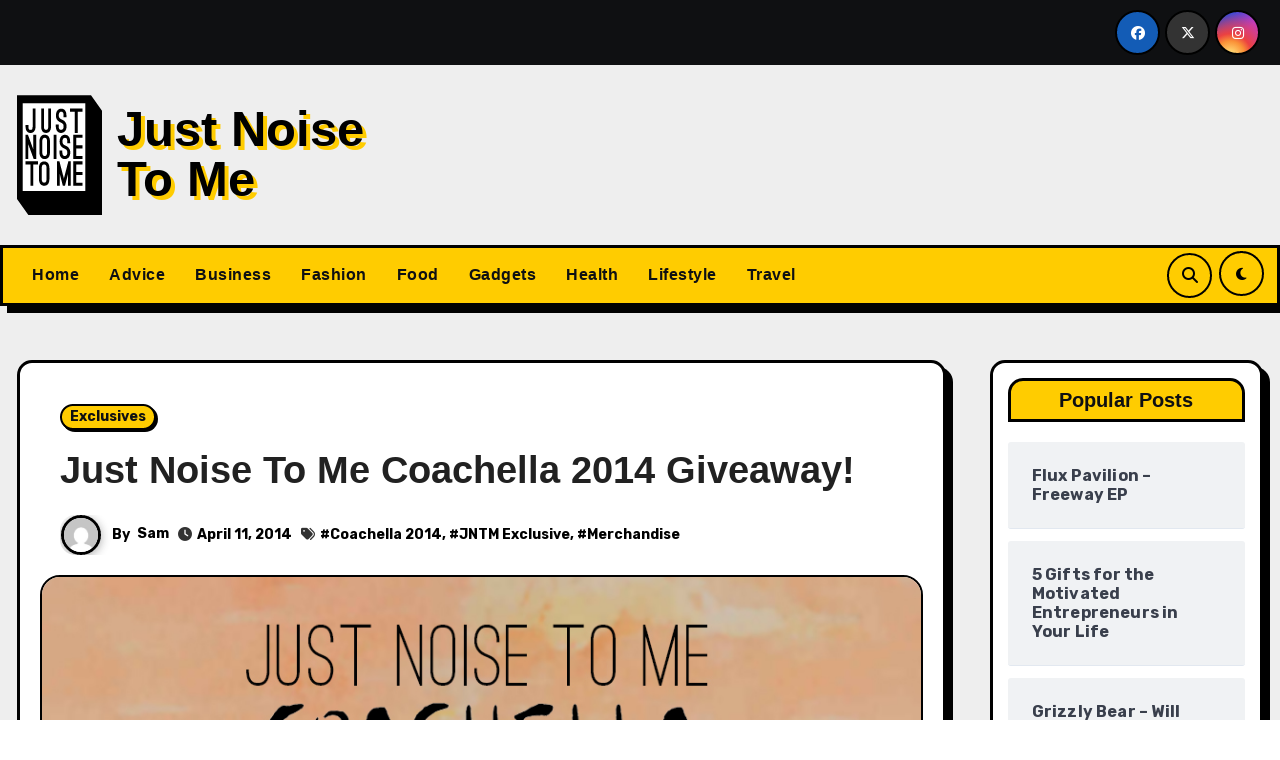

--- FILE ---
content_type: text/html; charset=UTF-8
request_url: https://justnoisetome.com/just-noise-to-me-coachella-2014-giveaway/
body_size: 24098
content:
<!-- =========================
     Page Breadcrumb   
============================== -->
<!DOCTYPE html>
<html lang="en-US">
<head>
<meta charset="UTF-8">
<meta name="viewport" content="width=device-width, initial-scale=1">
<link rel="profile" href="http://gmpg.org/xfn/11">
<meta name='robots' content='index, follow, max-image-preview:large, max-snippet:-1, max-video-preview:-1' />

            <script data-no-defer="1" data-ezscrex="false" data-cfasync="false" data-pagespeed-no-defer data-cookieconsent="ignore">
                var ctPublicFunctions = {"_ajax_nonce":"cd8578bd0a","_rest_nonce":"a632129e6c","_ajax_url":"\/wp-admin\/admin-ajax.php","_rest_url":"https:\/\/justnoisetome.com\/wp-json\/","data__cookies_type":"alternative","data__ajax_type":"rest","text__wait_for_decoding":"Decoding the contact data, let us a few seconds to finish. Anti-Spam by CleanTalk","cookiePrefix":"","wprocket_detected":false}
            </script>
        
            <script data-no-defer="1" data-ezscrex="false" data-cfasync="false" data-pagespeed-no-defer data-cookieconsent="ignore">
                var ctPublic = {"_ajax_nonce":"cd8578bd0a","settings__forms__check_internal":"0","settings__forms__check_external":"0","settings__forms__search_test":"1","blog_home":"https:\/\/justnoisetome.com\/","pixel__setting":"3","pixel__enabled":true,"pixel__url":"https:\/\/moderate2-v4.cleantalk.org\/pixel\/a7a19c8f44b6cac170435f1ed40dbd17.gif","data__email_check_before_post":"1","data__cookies_type":"alternative","data__key_is_ok":true,"data__visible_fields_required":true,"data__to_local_storage":[],"wl_brandname":"Anti-Spam by CleanTalk","wl_brandname_short":"CleanTalk","ct_checkjs_key":"11ce3cb01f7b3a324de4cd6a8b1e311e97071bfd1e4a626be4829a785145a022","emailEncoderPassKey":"4062ec8f1b9bf7a890e52bcb18d0b6e3"}
            </script>
        
	<!-- This site is optimized with the Yoast SEO plugin v22.2 - https://yoast.com/wordpress/plugins/seo/ -->
	<title>Just Noise To Me Coachella 2014 Giveaway! | JNTM | Just Noise To Me</title>
	<meta name="description" content="We&#039;re giving away $150 worth of Coachella 2014 merchandise just for liking us on Facebook!" />
	<link rel="canonical" href="https://justnoisetome.com/just-noise-to-me-coachella-2014-giveaway/" />
	<meta property="og:locale" content="en_US" />
	<meta property="og:type" content="article" />
	<meta property="og:title" content="Just Noise To Me Coachella 2014 Giveaway! | JNTM | Just Noise To Me" />
	<meta property="og:description" content="We&#039;re giving away $150 worth of Coachella 2014 merchandise just for liking us on Facebook!" />
	<meta property="og:url" content="https://justnoisetome.com/just-noise-to-me-coachella-2014-giveaway/" />
	<meta property="og:site_name" content="Just Noise To Me" />
	<meta property="article:published_time" content="2014-04-11T19:13:41+00:00" />
	<meta property="article:modified_time" content="2014-05-07T19:44:45+00:00" />
	<meta property="og:image" content="https://justnoisetome.com/wp-content/uploads/2014/04/coachella_onesheet-UPDATE.jpg" />
	<meta property="og:image:width" content="921" />
	<meta property="og:image:height" content="1200" />
	<meta property="og:image:type" content="image/jpeg" />
	<meta name="author" content="Sam" />
	<meta name="twitter:card" content="summary_large_image" />
	<meta name="twitter:creator" content="@sammy_j_killa" />
	<meta name="twitter:label1" content="Written by" />
	<meta name="twitter:data1" content="Sam" />
	<script type="application/ld+json" class="yoast-schema-graph">{"@context":"https://schema.org","@graph":[{"@type":"Article","@id":"https://justnoisetome.com/just-noise-to-me-coachella-2014-giveaway/#article","isPartOf":{"@id":"https://justnoisetome.com/just-noise-to-me-coachella-2014-giveaway/"},"author":{"name":"Sam","@id":"https://justnoisetome.com/#/schema/person/135d0332e992578d79440eb2b64a6394"},"headline":"Just Noise To Me Coachella 2014 Giveaway!","datePublished":"2014-04-11T19:13:41+00:00","dateModified":"2014-05-07T19:44:45+00:00","mainEntityOfPage":{"@id":"https://justnoisetome.com/just-noise-to-me-coachella-2014-giveaway/"},"wordCount":88,"commentCount":4,"publisher":{"@id":"https://justnoisetome.com/#organization"},"image":{"@id":"https://justnoisetome.com/just-noise-to-me-coachella-2014-giveaway/#primaryimage"},"thumbnailUrl":"https://justnoisetome.com/wp-content/uploads/2014/04/coachella_onesheet-UPDATE.jpg","keywords":["Coachella 2014","JNTM Exclusive","Merchandise"],"articleSection":["Exclusives"],"inLanguage":"en-US","potentialAction":[{"@type":"CommentAction","name":"Comment","target":["https://justnoisetome.com/just-noise-to-me-coachella-2014-giveaway/#respond"]}]},{"@type":"WebPage","@id":"https://justnoisetome.com/just-noise-to-me-coachella-2014-giveaway/","url":"https://justnoisetome.com/just-noise-to-me-coachella-2014-giveaway/","name":"Just Noise To Me Coachella 2014 Giveaway! | JNTM | Just Noise To Me","isPartOf":{"@id":"https://justnoisetome.com/#website"},"primaryImageOfPage":{"@id":"https://justnoisetome.com/just-noise-to-me-coachella-2014-giveaway/#primaryimage"},"image":{"@id":"https://justnoisetome.com/just-noise-to-me-coachella-2014-giveaway/#primaryimage"},"thumbnailUrl":"https://justnoisetome.com/wp-content/uploads/2014/04/coachella_onesheet-UPDATE.jpg","datePublished":"2014-04-11T19:13:41+00:00","dateModified":"2014-05-07T19:44:45+00:00","description":"We're giving away $150 worth of Coachella 2014 merchandise just for liking us on Facebook!","breadcrumb":{"@id":"https://justnoisetome.com/just-noise-to-me-coachella-2014-giveaway/#breadcrumb"},"inLanguage":"en-US","potentialAction":[{"@type":"ReadAction","target":["https://justnoisetome.com/just-noise-to-me-coachella-2014-giveaway/"]}]},{"@type":"ImageObject","inLanguage":"en-US","@id":"https://justnoisetome.com/just-noise-to-me-coachella-2014-giveaway/#primaryimage","url":"https://justnoisetome.com/wp-content/uploads/2014/04/coachella_onesheet-UPDATE.jpg","contentUrl":"https://justnoisetome.com/wp-content/uploads/2014/04/coachella_onesheet-UPDATE.jpg","width":921,"height":1200,"caption":"Coachella Merchandise"},{"@type":"BreadcrumbList","@id":"https://justnoisetome.com/just-noise-to-me-coachella-2014-giveaway/#breadcrumb","itemListElement":[{"@type":"ListItem","position":1,"name":"Home","item":"https://justnoisetome.com/"},{"@type":"ListItem","position":2,"name":"Just Noise To Me Coachella 2014 Giveaway!"}]},{"@type":"WebSite","@id":"https://justnoisetome.com/#website","url":"https://justnoisetome.com/","name":"Just Noise To Me","description":"","publisher":{"@id":"https://justnoisetome.com/#organization"},"potentialAction":[{"@type":"SearchAction","target":{"@type":"EntryPoint","urlTemplate":"https://justnoisetome.com/?s={search_term_string}"},"query-input":"required name=search_term_string"}],"inLanguage":"en-US"},{"@type":"Organization","@id":"https://justnoisetome.com/#organization","name":"Just Noise To Me","url":"https://justnoisetome.com/","logo":{"@type":"ImageObject","inLanguage":"en-US","@id":"https://justnoisetome.com/#/schema/logo/image/","url":"https://justnoisetome.com/wp-content/uploads/2024/02/jntm_logo.svg","contentUrl":"https://justnoisetome.com/wp-content/uploads/2024/02/jntm_logo.svg","width":205,"height":289,"caption":"Just Noise To Me"},"image":{"@id":"https://justnoisetome.com/#/schema/logo/image/"},"sameAs":["https://instagram.com/justnoisetome"]},{"@type":"Person","@id":"https://justnoisetome.com/#/schema/person/135d0332e992578d79440eb2b64a6394","name":"Sam","image":{"@type":"ImageObject","inLanguage":"en-US","@id":"https://justnoisetome.com/#/schema/person/image/","url":"https://secure.gravatar.com/avatar/c1495f2ca1fc7a049b47d66823c5bef8?s=96&d=mm&r=g","contentUrl":"https://secure.gravatar.com/avatar/c1495f2ca1fc7a049b47d66823c5bef8?s=96&d=mm&r=g","caption":"Sam"},"description":"Sam Lowy is a writer, actor, comedian, musician, and everything in between. A true jack of all trades, Sam is constantly striving to learn and grow. Whether it's for a festival or just a once-in-a-lifetime club show, Sam loves to travel across the country to catch the best artists around. When he's at home in Tempe, AZ, Sam enjoys reading, playing guitar, and watching Frasier, Seinfeld, and Curb Your Enthusiasm.","sameAs":["https://twitter.com/sammy_j_killa"],"url":"https://justnoisetome.com/author/sam/"}]}</script>
	<!-- / Yoast SEO plugin. -->


<link rel='dns-prefetch' href='//moderate.cleantalk.org' />
<link rel='dns-prefetch' href='//fonts.googleapis.com' />
<link rel="alternate" type="application/rss+xml" title="Just Noise To Me &raquo; Feed" href="https://justnoisetome.com/feed/" />
<link rel="alternate" type="application/rss+xml" title="Just Noise To Me &raquo; Comments Feed" href="https://justnoisetome.com/comments/feed/" />
<link rel="alternate" type="application/rss+xml" title="Just Noise To Me &raquo; Just Noise To Me Coachella 2014 Giveaway! Comments Feed" href="https://justnoisetome.com/just-noise-to-me-coachella-2014-giveaway/feed/" />
		<!-- This site uses the Google Analytics by MonsterInsights plugin v8.25.0 - Using Analytics tracking - https://www.monsterinsights.com/ -->
							<script src="//www.googletagmanager.com/gtag/js?id=G-K2QB1TYTLB"  data-cfasync="false" data-wpfc-render="false" type="text/javascript" async></script>
			<script data-cfasync="false" data-wpfc-render="false" type="text/javascript">
				var mi_version = '8.25.0';
				var mi_track_user = true;
				var mi_no_track_reason = '';
								var MonsterInsightsDefaultLocations = {"page_location":"https:\/\/justnoisetome.com\/just-noise-to-me-coachella-2014-giveaway\/"};
				if ( typeof MonsterInsightsPrivacyGuardFilter === 'function' ) {
					var MonsterInsightsLocations = (typeof MonsterInsightsExcludeQuery === 'object') ? MonsterInsightsPrivacyGuardFilter( MonsterInsightsExcludeQuery ) : MonsterInsightsPrivacyGuardFilter( MonsterInsightsDefaultLocations );
				} else {
					var MonsterInsightsLocations = (typeof MonsterInsightsExcludeQuery === 'object') ? MonsterInsightsExcludeQuery : MonsterInsightsDefaultLocations;
				}

								var disableStrs = [
										'ga-disable-G-K2QB1TYTLB',
									];

				/* Function to detect opted out users */
				function __gtagTrackerIsOptedOut() {
					for (var index = 0; index < disableStrs.length; index++) {
						if (document.cookie.indexOf(disableStrs[index] + '=true') > -1) {
							return true;
						}
					}

					return false;
				}

				/* Disable tracking if the opt-out cookie exists. */
				if (__gtagTrackerIsOptedOut()) {
					for (var index = 0; index < disableStrs.length; index++) {
						window[disableStrs[index]] = true;
					}
				}

				/* Opt-out function */
				function __gtagTrackerOptout() {
					for (var index = 0; index < disableStrs.length; index++) {
						document.cookie = disableStrs[index] + '=true; expires=Thu, 31 Dec 2099 23:59:59 UTC; path=/';
						window[disableStrs[index]] = true;
					}
				}

				if ('undefined' === typeof gaOptout) {
					function gaOptout() {
						__gtagTrackerOptout();
					}
				}
								window.dataLayer = window.dataLayer || [];

				window.MonsterInsightsDualTracker = {
					helpers: {},
					trackers: {},
				};
				if (mi_track_user) {
					function __gtagDataLayer() {
						dataLayer.push(arguments);
					}

					function __gtagTracker(type, name, parameters) {
						if (!parameters) {
							parameters = {};
						}

						if (parameters.send_to) {
							__gtagDataLayer.apply(null, arguments);
							return;
						}

						if (type === 'event') {
														parameters.send_to = monsterinsights_frontend.v4_id;
							var hookName = name;
							if (typeof parameters['event_category'] !== 'undefined') {
								hookName = parameters['event_category'] + ':' + name;
							}

							if (typeof MonsterInsightsDualTracker.trackers[hookName] !== 'undefined') {
								MonsterInsightsDualTracker.trackers[hookName](parameters);
							} else {
								__gtagDataLayer('event', name, parameters);
							}
							
						} else {
							__gtagDataLayer.apply(null, arguments);
						}
					}

					__gtagTracker('js', new Date());
					__gtagTracker('set', {
						'developer_id.dZGIzZG': true,
											});
					if ( MonsterInsightsLocations.page_location ) {
						__gtagTracker('set', MonsterInsightsLocations);
					}
										__gtagTracker('config', 'G-K2QB1TYTLB', {"forceSSL":"true"} );
															window.gtag = __gtagTracker;										(function () {
						/* https://developers.google.com/analytics/devguides/collection/analyticsjs/ */
						/* ga and __gaTracker compatibility shim. */
						var noopfn = function () {
							return null;
						};
						var newtracker = function () {
							return new Tracker();
						};
						var Tracker = function () {
							return null;
						};
						var p = Tracker.prototype;
						p.get = noopfn;
						p.set = noopfn;
						p.send = function () {
							var args = Array.prototype.slice.call(arguments);
							args.unshift('send');
							__gaTracker.apply(null, args);
						};
						var __gaTracker = function () {
							var len = arguments.length;
							if (len === 0) {
								return;
							}
							var f = arguments[len - 1];
							if (typeof f !== 'object' || f === null || typeof f.hitCallback !== 'function') {
								if ('send' === arguments[0]) {
									var hitConverted, hitObject = false, action;
									if ('event' === arguments[1]) {
										if ('undefined' !== typeof arguments[3]) {
											hitObject = {
												'eventAction': arguments[3],
												'eventCategory': arguments[2],
												'eventLabel': arguments[4],
												'value': arguments[5] ? arguments[5] : 1,
											}
										}
									}
									if ('pageview' === arguments[1]) {
										if ('undefined' !== typeof arguments[2]) {
											hitObject = {
												'eventAction': 'page_view',
												'page_path': arguments[2],
											}
										}
									}
									if (typeof arguments[2] === 'object') {
										hitObject = arguments[2];
									}
									if (typeof arguments[5] === 'object') {
										Object.assign(hitObject, arguments[5]);
									}
									if ('undefined' !== typeof arguments[1].hitType) {
										hitObject = arguments[1];
										if ('pageview' === hitObject.hitType) {
											hitObject.eventAction = 'page_view';
										}
									}
									if (hitObject) {
										action = 'timing' === arguments[1].hitType ? 'timing_complete' : hitObject.eventAction;
										hitConverted = mapArgs(hitObject);
										__gtagTracker('event', action, hitConverted);
									}
								}
								return;
							}

							function mapArgs(args) {
								var arg, hit = {};
								var gaMap = {
									'eventCategory': 'event_category',
									'eventAction': 'event_action',
									'eventLabel': 'event_label',
									'eventValue': 'event_value',
									'nonInteraction': 'non_interaction',
									'timingCategory': 'event_category',
									'timingVar': 'name',
									'timingValue': 'value',
									'timingLabel': 'event_label',
									'page': 'page_path',
									'location': 'page_location',
									'title': 'page_title',
									'referrer' : 'page_referrer',
								};
								for (arg in args) {
																		if (!(!args.hasOwnProperty(arg) || !gaMap.hasOwnProperty(arg))) {
										hit[gaMap[arg]] = args[arg];
									} else {
										hit[arg] = args[arg];
									}
								}
								return hit;
							}

							try {
								f.hitCallback();
							} catch (ex) {
							}
						};
						__gaTracker.create = newtracker;
						__gaTracker.getByName = newtracker;
						__gaTracker.getAll = function () {
							return [];
						};
						__gaTracker.remove = noopfn;
						__gaTracker.loaded = true;
						window['__gaTracker'] = __gaTracker;
					})();
									} else {
										console.log("");
					(function () {
						function __gtagTracker() {
							return null;
						}

						window['__gtagTracker'] = __gtagTracker;
						window['gtag'] = __gtagTracker;
					})();
									}
			</script>
				<!-- / Google Analytics by MonsterInsights -->
		<script type="text/javascript">
/* <![CDATA[ */
window._wpemojiSettings = {"baseUrl":"https:\/\/s.w.org\/images\/core\/emoji\/15.0.3\/72x72\/","ext":".png","svgUrl":"https:\/\/s.w.org\/images\/core\/emoji\/15.0.3\/svg\/","svgExt":".svg","source":{"concatemoji":"https:\/\/justnoisetome.com\/wp-includes\/js\/wp-emoji-release.min.js?ver=6.5.2"}};
/*! This file is auto-generated */
!function(i,n){var o,s,e;function c(e){try{var t={supportTests:e,timestamp:(new Date).valueOf()};sessionStorage.setItem(o,JSON.stringify(t))}catch(e){}}function p(e,t,n){e.clearRect(0,0,e.canvas.width,e.canvas.height),e.fillText(t,0,0);var t=new Uint32Array(e.getImageData(0,0,e.canvas.width,e.canvas.height).data),r=(e.clearRect(0,0,e.canvas.width,e.canvas.height),e.fillText(n,0,0),new Uint32Array(e.getImageData(0,0,e.canvas.width,e.canvas.height).data));return t.every(function(e,t){return e===r[t]})}function u(e,t,n){switch(t){case"flag":return n(e,"\ud83c\udff3\ufe0f\u200d\u26a7\ufe0f","\ud83c\udff3\ufe0f\u200b\u26a7\ufe0f")?!1:!n(e,"\ud83c\uddfa\ud83c\uddf3","\ud83c\uddfa\u200b\ud83c\uddf3")&&!n(e,"\ud83c\udff4\udb40\udc67\udb40\udc62\udb40\udc65\udb40\udc6e\udb40\udc67\udb40\udc7f","\ud83c\udff4\u200b\udb40\udc67\u200b\udb40\udc62\u200b\udb40\udc65\u200b\udb40\udc6e\u200b\udb40\udc67\u200b\udb40\udc7f");case"emoji":return!n(e,"\ud83d\udc26\u200d\u2b1b","\ud83d\udc26\u200b\u2b1b")}return!1}function f(e,t,n){var r="undefined"!=typeof WorkerGlobalScope&&self instanceof WorkerGlobalScope?new OffscreenCanvas(300,150):i.createElement("canvas"),a=r.getContext("2d",{willReadFrequently:!0}),o=(a.textBaseline="top",a.font="600 32px Arial",{});return e.forEach(function(e){o[e]=t(a,e,n)}),o}function t(e){var t=i.createElement("script");t.src=e,t.defer=!0,i.head.appendChild(t)}"undefined"!=typeof Promise&&(o="wpEmojiSettingsSupports",s=["flag","emoji"],n.supports={everything:!0,everythingExceptFlag:!0},e=new Promise(function(e){i.addEventListener("DOMContentLoaded",e,{once:!0})}),new Promise(function(t){var n=function(){try{var e=JSON.parse(sessionStorage.getItem(o));if("object"==typeof e&&"number"==typeof e.timestamp&&(new Date).valueOf()<e.timestamp+604800&&"object"==typeof e.supportTests)return e.supportTests}catch(e){}return null}();if(!n){if("undefined"!=typeof Worker&&"undefined"!=typeof OffscreenCanvas&&"undefined"!=typeof URL&&URL.createObjectURL&&"undefined"!=typeof Blob)try{var e="postMessage("+f.toString()+"("+[JSON.stringify(s),u.toString(),p.toString()].join(",")+"));",r=new Blob([e],{type:"text/javascript"}),a=new Worker(URL.createObjectURL(r),{name:"wpTestEmojiSupports"});return void(a.onmessage=function(e){c(n=e.data),a.terminate(),t(n)})}catch(e){}c(n=f(s,u,p))}t(n)}).then(function(e){for(var t in e)n.supports[t]=e[t],n.supports.everything=n.supports.everything&&n.supports[t],"flag"!==t&&(n.supports.everythingExceptFlag=n.supports.everythingExceptFlag&&n.supports[t]);n.supports.everythingExceptFlag=n.supports.everythingExceptFlag&&!n.supports.flag,n.DOMReady=!1,n.readyCallback=function(){n.DOMReady=!0}}).then(function(){return e}).then(function(){var e;n.supports.everything||(n.readyCallback(),(e=n.source||{}).concatemoji?t(e.concatemoji):e.wpemoji&&e.twemoji&&(t(e.twemoji),t(e.wpemoji)))}))}((window,document),window._wpemojiSettings);
/* ]]> */
</script>
<style id='wp-emoji-styles-inline-css' type='text/css'>

	img.wp-smiley, img.emoji {
		display: inline !important;
		border: none !important;
		box-shadow: none !important;
		height: 1em !important;
		width: 1em !important;
		margin: 0 0.07em !important;
		vertical-align: -0.1em !important;
		background: none !important;
		padding: 0 !important;
	}
</style>
<!-- <link rel='stylesheet' id='wp-block-library-css' href='https://justnoisetome.com/wp-includes/css/dist/block-library/style.min.css?ver=6.5.2' type='text/css' media='all' /> -->
<link rel="stylesheet" type="text/css" href="//justnoisetome.com/wp-content/cache/wpfc-minified/eqcd4bt/2engr.css" media="all"/>
<style id='safe-svg-svg-icon-style-inline-css' type='text/css'>
.safe-svg-cover{text-align:center}.safe-svg-cover .safe-svg-inside{display:inline-block;max-width:100%}.safe-svg-cover svg{height:100%;max-height:100%;max-width:100%;width:100%}

</style>
<style id='classic-theme-styles-inline-css' type='text/css'>
/*! This file is auto-generated */
.wp-block-button__link{color:#fff;background-color:#32373c;border-radius:9999px;box-shadow:none;text-decoration:none;padding:calc(.667em + 2px) calc(1.333em + 2px);font-size:1.125em}.wp-block-file__button{background:#32373c;color:#fff;text-decoration:none}
</style>
<style id='global-styles-inline-css' type='text/css'>
body{--wp--preset--color--black: #000000;--wp--preset--color--cyan-bluish-gray: #abb8c3;--wp--preset--color--white: #ffffff;--wp--preset--color--pale-pink: #f78da7;--wp--preset--color--vivid-red: #cf2e2e;--wp--preset--color--luminous-vivid-orange: #ff6900;--wp--preset--color--luminous-vivid-amber: #fcb900;--wp--preset--color--light-green-cyan: #7bdcb5;--wp--preset--color--vivid-green-cyan: #00d084;--wp--preset--color--pale-cyan-blue: #8ed1fc;--wp--preset--color--vivid-cyan-blue: #0693e3;--wp--preset--color--vivid-purple: #9b51e0;--wp--preset--gradient--vivid-cyan-blue-to-vivid-purple: linear-gradient(135deg,rgba(6,147,227,1) 0%,rgb(155,81,224) 100%);--wp--preset--gradient--light-green-cyan-to-vivid-green-cyan: linear-gradient(135deg,rgb(122,220,180) 0%,rgb(0,208,130) 100%);--wp--preset--gradient--luminous-vivid-amber-to-luminous-vivid-orange: linear-gradient(135deg,rgba(252,185,0,1) 0%,rgba(255,105,0,1) 100%);--wp--preset--gradient--luminous-vivid-orange-to-vivid-red: linear-gradient(135deg,rgba(255,105,0,1) 0%,rgb(207,46,46) 100%);--wp--preset--gradient--very-light-gray-to-cyan-bluish-gray: linear-gradient(135deg,rgb(238,238,238) 0%,rgb(169,184,195) 100%);--wp--preset--gradient--cool-to-warm-spectrum: linear-gradient(135deg,rgb(74,234,220) 0%,rgb(151,120,209) 20%,rgb(207,42,186) 40%,rgb(238,44,130) 60%,rgb(251,105,98) 80%,rgb(254,248,76) 100%);--wp--preset--gradient--blush-light-purple: linear-gradient(135deg,rgb(255,206,236) 0%,rgb(152,150,240) 100%);--wp--preset--gradient--blush-bordeaux: linear-gradient(135deg,rgb(254,205,165) 0%,rgb(254,45,45) 50%,rgb(107,0,62) 100%);--wp--preset--gradient--luminous-dusk: linear-gradient(135deg,rgb(255,203,112) 0%,rgb(199,81,192) 50%,rgb(65,88,208) 100%);--wp--preset--gradient--pale-ocean: linear-gradient(135deg,rgb(255,245,203) 0%,rgb(182,227,212) 50%,rgb(51,167,181) 100%);--wp--preset--gradient--electric-grass: linear-gradient(135deg,rgb(202,248,128) 0%,rgb(113,206,126) 100%);--wp--preset--gradient--midnight: linear-gradient(135deg,rgb(2,3,129) 0%,rgb(40,116,252) 100%);--wp--preset--font-size--small: 13px;--wp--preset--font-size--medium: 20px;--wp--preset--font-size--large: 36px;--wp--preset--font-size--x-large: 42px;--wp--preset--spacing--20: 0.44rem;--wp--preset--spacing--30: 0.67rem;--wp--preset--spacing--40: 1rem;--wp--preset--spacing--50: 1.5rem;--wp--preset--spacing--60: 2.25rem;--wp--preset--spacing--70: 3.38rem;--wp--preset--spacing--80: 5.06rem;--wp--preset--shadow--natural: 6px 6px 9px rgba(0, 0, 0, 0.2);--wp--preset--shadow--deep: 12px 12px 50px rgba(0, 0, 0, 0.4);--wp--preset--shadow--sharp: 6px 6px 0px rgba(0, 0, 0, 0.2);--wp--preset--shadow--outlined: 6px 6px 0px -3px rgba(255, 255, 255, 1), 6px 6px rgba(0, 0, 0, 1);--wp--preset--shadow--crisp: 6px 6px 0px rgba(0, 0, 0, 1);}:where(.is-layout-flex){gap: 0.5em;}:where(.is-layout-grid){gap: 0.5em;}body .is-layout-flow > .alignleft{float: left;margin-inline-start: 0;margin-inline-end: 2em;}body .is-layout-flow > .alignright{float: right;margin-inline-start: 2em;margin-inline-end: 0;}body .is-layout-flow > .aligncenter{margin-left: auto !important;margin-right: auto !important;}body .is-layout-constrained > .alignleft{float: left;margin-inline-start: 0;margin-inline-end: 2em;}body .is-layout-constrained > .alignright{float: right;margin-inline-start: 2em;margin-inline-end: 0;}body .is-layout-constrained > .aligncenter{margin-left: auto !important;margin-right: auto !important;}body .is-layout-constrained > :where(:not(.alignleft):not(.alignright):not(.alignfull)){max-width: var(--wp--style--global--content-size);margin-left: auto !important;margin-right: auto !important;}body .is-layout-constrained > .alignwide{max-width: var(--wp--style--global--wide-size);}body .is-layout-flex{display: flex;}body .is-layout-flex{flex-wrap: wrap;align-items: center;}body .is-layout-flex > *{margin: 0;}body .is-layout-grid{display: grid;}body .is-layout-grid > *{margin: 0;}:where(.wp-block-columns.is-layout-flex){gap: 2em;}:where(.wp-block-columns.is-layout-grid){gap: 2em;}:where(.wp-block-post-template.is-layout-flex){gap: 1.25em;}:where(.wp-block-post-template.is-layout-grid){gap: 1.25em;}.has-black-color{color: var(--wp--preset--color--black) !important;}.has-cyan-bluish-gray-color{color: var(--wp--preset--color--cyan-bluish-gray) !important;}.has-white-color{color: var(--wp--preset--color--white) !important;}.has-pale-pink-color{color: var(--wp--preset--color--pale-pink) !important;}.has-vivid-red-color{color: var(--wp--preset--color--vivid-red) !important;}.has-luminous-vivid-orange-color{color: var(--wp--preset--color--luminous-vivid-orange) !important;}.has-luminous-vivid-amber-color{color: var(--wp--preset--color--luminous-vivid-amber) !important;}.has-light-green-cyan-color{color: var(--wp--preset--color--light-green-cyan) !important;}.has-vivid-green-cyan-color{color: var(--wp--preset--color--vivid-green-cyan) !important;}.has-pale-cyan-blue-color{color: var(--wp--preset--color--pale-cyan-blue) !important;}.has-vivid-cyan-blue-color{color: var(--wp--preset--color--vivid-cyan-blue) !important;}.has-vivid-purple-color{color: var(--wp--preset--color--vivid-purple) !important;}.has-black-background-color{background-color: var(--wp--preset--color--black) !important;}.has-cyan-bluish-gray-background-color{background-color: var(--wp--preset--color--cyan-bluish-gray) !important;}.has-white-background-color{background-color: var(--wp--preset--color--white) !important;}.has-pale-pink-background-color{background-color: var(--wp--preset--color--pale-pink) !important;}.has-vivid-red-background-color{background-color: var(--wp--preset--color--vivid-red) !important;}.has-luminous-vivid-orange-background-color{background-color: var(--wp--preset--color--luminous-vivid-orange) !important;}.has-luminous-vivid-amber-background-color{background-color: var(--wp--preset--color--luminous-vivid-amber) !important;}.has-light-green-cyan-background-color{background-color: var(--wp--preset--color--light-green-cyan) !important;}.has-vivid-green-cyan-background-color{background-color: var(--wp--preset--color--vivid-green-cyan) !important;}.has-pale-cyan-blue-background-color{background-color: var(--wp--preset--color--pale-cyan-blue) !important;}.has-vivid-cyan-blue-background-color{background-color: var(--wp--preset--color--vivid-cyan-blue) !important;}.has-vivid-purple-background-color{background-color: var(--wp--preset--color--vivid-purple) !important;}.has-black-border-color{border-color: var(--wp--preset--color--black) !important;}.has-cyan-bluish-gray-border-color{border-color: var(--wp--preset--color--cyan-bluish-gray) !important;}.has-white-border-color{border-color: var(--wp--preset--color--white) !important;}.has-pale-pink-border-color{border-color: var(--wp--preset--color--pale-pink) !important;}.has-vivid-red-border-color{border-color: var(--wp--preset--color--vivid-red) !important;}.has-luminous-vivid-orange-border-color{border-color: var(--wp--preset--color--luminous-vivid-orange) !important;}.has-luminous-vivid-amber-border-color{border-color: var(--wp--preset--color--luminous-vivid-amber) !important;}.has-light-green-cyan-border-color{border-color: var(--wp--preset--color--light-green-cyan) !important;}.has-vivid-green-cyan-border-color{border-color: var(--wp--preset--color--vivid-green-cyan) !important;}.has-pale-cyan-blue-border-color{border-color: var(--wp--preset--color--pale-cyan-blue) !important;}.has-vivid-cyan-blue-border-color{border-color: var(--wp--preset--color--vivid-cyan-blue) !important;}.has-vivid-purple-border-color{border-color: var(--wp--preset--color--vivid-purple) !important;}.has-vivid-cyan-blue-to-vivid-purple-gradient-background{background: var(--wp--preset--gradient--vivid-cyan-blue-to-vivid-purple) !important;}.has-light-green-cyan-to-vivid-green-cyan-gradient-background{background: var(--wp--preset--gradient--light-green-cyan-to-vivid-green-cyan) !important;}.has-luminous-vivid-amber-to-luminous-vivid-orange-gradient-background{background: var(--wp--preset--gradient--luminous-vivid-amber-to-luminous-vivid-orange) !important;}.has-luminous-vivid-orange-to-vivid-red-gradient-background{background: var(--wp--preset--gradient--luminous-vivid-orange-to-vivid-red) !important;}.has-very-light-gray-to-cyan-bluish-gray-gradient-background{background: var(--wp--preset--gradient--very-light-gray-to-cyan-bluish-gray) !important;}.has-cool-to-warm-spectrum-gradient-background{background: var(--wp--preset--gradient--cool-to-warm-spectrum) !important;}.has-blush-light-purple-gradient-background{background: var(--wp--preset--gradient--blush-light-purple) !important;}.has-blush-bordeaux-gradient-background{background: var(--wp--preset--gradient--blush-bordeaux) !important;}.has-luminous-dusk-gradient-background{background: var(--wp--preset--gradient--luminous-dusk) !important;}.has-pale-ocean-gradient-background{background: var(--wp--preset--gradient--pale-ocean) !important;}.has-electric-grass-gradient-background{background: var(--wp--preset--gradient--electric-grass) !important;}.has-midnight-gradient-background{background: var(--wp--preset--gradient--midnight) !important;}.has-small-font-size{font-size: var(--wp--preset--font-size--small) !important;}.has-medium-font-size{font-size: var(--wp--preset--font-size--medium) !important;}.has-large-font-size{font-size: var(--wp--preset--font-size--large) !important;}.has-x-large-font-size{font-size: var(--wp--preset--font-size--x-large) !important;}
.wp-block-navigation a:where(:not(.wp-element-button)){color: inherit;}
:where(.wp-block-post-template.is-layout-flex){gap: 1.25em;}:where(.wp-block-post-template.is-layout-grid){gap: 1.25em;}
:where(.wp-block-columns.is-layout-flex){gap: 2em;}:where(.wp-block-columns.is-layout-grid){gap: 2em;}
.wp-block-pullquote{font-size: 1.5em;line-height: 1.6;}
</style>
<!-- <link rel='stylesheet' id='ct_public_css-css' href='https://justnoisetome.com/wp-content/plugins/cleantalk-spam-protect/css/cleantalk-public.min.css?ver=6.28' type='text/css' media='all' /> -->
<link rel="stylesheet" type="text/css" href="//justnoisetome.com/wp-content/cache/wpfc-minified/7c4ht450/2engr.css" media="all"/>
<link rel='stylesheet' id='blogarise-fonts-css' href='//fonts.googleapis.com/css?family=Rubik%3A400%2C500%2C700%7COutfit+Sans%3A400%2C500%2C700%26display%3Dswap&#038;subset=latin%2Clatin-ext' type='text/css' media='all' />
<link rel='stylesheet' id='blogarise-google-fonts-css' href='//fonts.googleapis.com/css?family=ABeeZee%7CAbel%7CAbril+Fatface%7CAclonica%7CAcme%7CActor%7CAdamina%7CAdvent+Pro%7CAguafina+Script%7CAkronim%7CAladin%7CAldrich%7CAlef%7CAlegreya%7CAlegreya+SC%7CAlegreya+Sans%7CAlegreya+Sans+SC%7CAlex+Brush%7CAlfa+Slab+One%7CAlice%7CAlike%7CAlike+Angular%7CAllan%7CAllerta%7CAllerta+Stencil%7CAllura%7CAlmendra%7CAlmendra+Display%7CAlmendra+SC%7CAmarante%7CAmaranth%7CAmatic+SC%7CAmatica+SC%7CAmethysta%7CAmiko%7CAmiri%7CAmita%7CAnaheim%7CAndada%7CAndika%7CAngkor%7CAnnie+Use+Your+Telescope%7CAnonymous+Pro%7CAntic%7CAntic+Didone%7CAntic+Slab%7CAnton%7CArapey%7CArbutus%7CArbutus+Slab%7CArchitects+Daughter%7CArchivo+Black%7CArchivo+Narrow%7CAref+Ruqaa%7CArima+Madurai%7CArimo%7CArizonia%7CArmata%7CArtifika%7CArvo%7CArya%7CAsap%7CAsar%7CAsset%7CAssistant%7CAstloch%7CAsul%7CAthiti%7CAtma%7CAtomic+Age%7CAubrey%7CAudiowide%7CAutour+One%7CAverage%7CAverage+Sans%7CAveria+Gruesa+Libre%7CAveria+Libre%7CAveria+Sans+Libre%7CAveria+Serif+Libre%7CBad+Script%7CBaloo%7CBaloo+Bhai%7CBaloo+Da%7CBaloo+Thambi%7CBalthazar%7CBangers%7CBasic%7CBattambang%7CBaumans%7CBayon%7CBelgrano%7CBelleza%7CBenchNine%7CBentham%7CBerkshire+Swash%7CBevan%7CBigelow+Rules%7CBigshot+One%7CBilbo%7CBilbo+Swash+Caps%7CBioRhyme%7CBioRhyme+Expanded%7CBiryani%7CBitter%7CBlack+Ops+One%7CBokor%7CBonbon%7CBoogaloo%7CBowlby+One%7CBowlby+One+SC%7CBrawler%7CBree+Serif%7CBubblegum+Sans%7CBubbler+One%7CBuda%7CBuenard%7CBungee%7CBungee+Hairline%7CBungee+Inline%7CBungee+Outline%7CBungee+Shade%7CButcherman%7CButterfly+Kids%7CCabin%7CCabin+Condensed%7CCabin+Sketch%7CCaesar+Dressing%7CCagliostro%7CCairo%7CCalligraffitti%7CCambay%7CCambo%7CCandal%7CCantarell%7CCantata+One%7CCantora+One%7CCapriola%7CCardo%7CCarme%7CCarrois+Gothic%7CCarrois+Gothic+SC%7CCarter+One%7CCatamaran%7CCaudex%7CCaveat%7CCaveat+Brush%7CCedarville+Cursive%7CCeviche+One%7CChanga%7CChanga+One%7CChango%7CChathura%7CChau+Philomene+One%7CChela+One%7CChelsea+Market%7CChenla%7CCherry+Cream+Soda%7CCherry+Swash%7CChewy%7CChicle%7CChivo%7CChonburi%7CCinzel%7CCinzel+Decorative%7CClicker+Script%7CCoda%7CCoda+Caption%7CCodystar%7CCoiny%7CCombo%7CComfortaa%7CComing+Soon%7CConcert+One%7CCondiment%7CContent%7CContrail+One%7CConvergence%7CCookie%7CCopse%7CCorben%7CCormorant%7CCormorant+Garamond%7CCormorant+Infant%7CCormorant+SC%7CCormorant+Unicase%7CCormorant+Upright%7CCourgette%7CCousine%7CCoustard%7CCovered+By+Your+Grace%7CCrafty+Girls%7CCreepster%7CCrete+Round%7CCrimson+Text%7CCroissant+One%7CCrushed%7CCuprum%7CCutive%7CCutive+Mono%7CDamion%7CDancing+Script%7CDangrek%7CDavid+Libre%7CDawning+of+a+New+Day%7CDays+One%7CDekko%7CDelius%7CDelius+Swash+Caps%7CDelius+Unicase%7CDella+Respira%7CDenk+One%7CDevonshire%7CDhurjati%7CDidact+Gothic%7CDiplomata%7CDiplomata+SC%7CDomine%7CDonegal+One%7CDoppio+One%7CDorsa%7CDosis%7CDr+Sugiyama%7CDroid+Sans%7CDroid+Sans+Mono%7CDroid+Serif%7CDuru+Sans%7CDynalight%7CEB+Garamond%7CEagle+Lake%7CEater%7CEconomica%7CEczar%7CEk+Mukta%7CEl+Messiri%7CElectrolize%7CElsie%7CElsie+Swash+Caps%7CEmblema+One%7CEmilys+Candy%7CEngagement%7CEnglebert%7CEnriqueta%7CErica+One%7CEsteban%7CEuphoria+Script%7CEwert%7CExo%7CExo+2%7CExpletus+Sans%7CFanwood+Text%7CFarsan%7CFascinate%7CFascinate+Inline%7CFaster+One%7CFasthand%7CFauna+One%7CFederant%7CFedero%7CFelipa%7CFenix%7CFinger+Paint%7CFira+Mono%7CFira+Sans%7CFjalla+One%7CFjord+One%7CFlamenco%7CFlavors%7CFondamento%7CFontdiner+Swanky%7CForum%7CFrancois+One%7CFrank+Ruhl+Libre%7CFreckle+Face%7CFredericka+the+Great%7CFredoka+One%7CFreehand%7CFresca%7CFrijole%7CFruktur%7CFugaz+One%7CGFS+Didot%7CGFS+Neohellenic%7CGabriela%7CGafata%7CGalada%7CGaldeano%7CGalindo%7CGentium+Basic%7CGentium+Book+Basic%7CGeo%7CGeostar%7CGeostar+Fill%7CGermania+One%7CGidugu%7CGilda+Display%7CGive+You+Glory%7CGlass+Antiqua%7CGlegoo%7CGloria+Hallelujah%7CGoblin+One%7CGochi+Hand%7CGorditas%7CGoudy+Bookletter+1911%7CGraduate%7CGrand+Hotel%7CGravitas+One%7CGreat+Vibes%7CGriffy%7CGruppo%7CGudea%7CGurajada%7CHabibi%7CHalant%7CHammersmith+One%7CHanalei%7CHanalei+Fill%7CHandlee%7CHanuman%7CHappy+Monkey%7CHarmattan%7CHeadland+One%7CHeebo%7CHenny+Penny%7CHerr+Von+Muellerhoff%7CHind%7CHind+Guntur%7CHind+Madurai%7CHind+Siliguri%7CHind+Vadodara%7CHoltwood+One+SC%7CHomemade+Apple%7CHomenaje%7CIM+Fell+DW+Pica%7CIM+Fell+DW+Pica+SC%7CIM+Fell+Double+Pica%7CIM+Fell+Double+Pica+SC%7CIM+Fell+English%7CIM+Fell+English+SC%7CIM+Fell+French+Canon%7CIM+Fell+French+Canon+SC%7CIM+Fell+Great+Primer%7CIM+Fell+Great+Primer+SC%7CIceberg%7CIceland%7CImprima%7CInconsolata%7CInder%7CIndie+Flower%7CInika%7CInknut+Antiqua%7CIrish+Grover%7CIstok+Web%7CItaliana%7CItalianno%7CItim%7CJacques+Francois%7CJacques+Francois+Shadow%7CJaldi%7CJim+Nightshade%7CJockey+One%7CJolly+Lodger%7CJomhuria%7CJosefin+Sans%7CJosefin+Slab%7CJoti+One%7CJudson%7CJulee%7CJulius+Sans+One%7CJunge%7CJura%7CJust+Another+Hand%7CJust+Me+Again+Down+Here%7CKadwa%7CKalam%7CKameron%7CKanit%7CKantumruy%7CKarla%7CKarma%7CKatibeh%7CKaushan+Script%7CKavivanar%7CKavoon%7CKdam+Thmor%7CKeania+One%7CKelly+Slab%7CKenia%7CKhand%7CKhmer%7CKhula%7CKite+One%7CKnewave%7CKotta+One%7CKoulen%7CKranky%7CKreon%7CKristi%7CKrona+One%7CKumar+One%7CKumar+One+Outline%7CKurale%7CLa+Belle+Aurore%7CLaila%7CLakki+Reddy%7CLalezar%7CLancelot%7CLateef%7CLato%7CLeague+Script%7CLeckerli+One%7CLedger%7CLekton%7CLemon%7CLemonada%7CLibre+Baskerville%7CLibre+Franklin%7CLife+Savers%7CLilita+One%7CLily+Script+One%7CLimelight%7CLinden+Hill%7CLobster%7CLobster+Two%7CLondrina+Outline%7CLondrina+Shadow%7CLondrina+Sketch%7CLondrina+Solid%7CLora%7CLove+Ya+Like+A+Sister%7CLoved+by+the+King%7CLovers+Quarrel%7CLuckiest+Guy%7CLusitana%7CLustria%7CMacondo%7CMacondo+Swash+Caps%7CMada%7CMagra%7CMaiden+Orange%7CMaitree%7CMako%7CMallanna%7CMandali%7CMarcellus%7CMarcellus+SC%7CMarck+Script%7CMargarine%7CMarko+One%7CMarmelad%7CMartel%7CMartel+Sans%7CMarvel%7CMate%7CMate+SC%7CMaven+Pro%7CMcLaren%7CMeddon%7CMedievalSharp%7CMedula+One%7CMeera+Inimai%7CMegrim%7CMeie+Script%7CMerienda%7CMerienda+One%7CMerriweather%7CMerriweather+Sans%7CMetal%7CMetal+Mania%7CMetamorphous%7CMetrophobic%7CMichroma%7CMilonga%7CMiltonian%7CMiltonian+Tattoo%7CMiniver%7CMiriam+Libre%7CMirza%7CMiss+Fajardose%7CMitr%7CModak%7CModern+Antiqua%7CMogra%7CMolengo%7CMolle%7CMonda%7CMonofett%7CMonoton%7CMonsieur+La+Doulaise%7CMontaga%7CMontez%7CMontserrat%7CMontserrat+Alternates%7CMontserrat+Subrayada%7CMoul%7CMoulpali%7CMountains+of+Christmas%7CMouse+Memoirs%7CMr+Bedfort%7CMr+Dafoe%7CMr+De+Haviland%7CMrs+Saint+Delafield%7CMrs+Sheppards%7CMukta+Vaani%7CMuli%7CMystery+Quest%7CNTR%7CNeucha%7CNeuton%7CNew+Rocker%7CNews+Cycle%7CNiconne%7CNixie+One%7CNobile%7CNokora%7CNorican%7CNosifer%7CNothing+You+Could+Do%7CNoticia+Text%7CNoto+Sans%7CNoto+Serif%7CNova+Cut%7CNova+Flat%7CNova+Mono%7CNova+Oval%7CNova+Round%7CNova+Script%7CNova+Slim%7CNova+Square%7CNumans%7CNunito%7COdor+Mean+Chey%7COffside%7COld+Standard+TT%7COldenburg%7COleo+Script%7COleo+Script+Swash+Caps%7COpen+Sans%7COpen+Sans+Condensed%7COranienbaum%7COrbitron%7COregano%7COrienta%7COriginal+Surfer%7COswald%7COver+the+Rainbow%7COverlock%7COverlock+SC%7COvo%7COxygen%7COxygen+Mono%7CPT+Mono%7CPT+Sans%7CPT+Sans+Caption%7CPT+Sans+Narrow%7CPT+Serif%7CPT+Serif+Caption%7CPacifico%7CPalanquin%7CPalanquin+Dark%7CPaprika%7CParisienne%7CPassero+One%7CPassion+One%7CPathway+Gothic+One%7CPatrick+Hand%7CPatrick+Hand+SC%7CPattaya%7CPatua+One%7CPavanam%7CPaytone+One%7CPeddana%7CPeralta%7CPermanent+Marker%7CPetit+Formal+Script%7CPetrona%7CPhilosopher%7CPiedra%7CPinyon+Script%7CPirata+One%7CPlaster%7CPlay%7CPlayball%7CPlayfair+Display%7CPlayfair+Display+SC%7CPodkova%7CPoiret+One%7CPoller+One%7CPoly%7CPompiere%7CPontano+Sans%7CPoppins%7CPort+Lligat+Sans%7CPort+Lligat+Slab%7CPragati+Narrow%7CPrata%7CPreahvihear%7CPress+Start+2P%7CPridi%7CPrincess+Sofia%7CProciono%7CPrompt%7CProsto+One%7CProza+Libre%7CPuritan%7CPurple+Purse%7CQuando%7CQuantico%7CQuattrocento%7CQuattrocento+Sans%7CQuestrial%7CQuicksand%7CQuintessential%7CQwigley%7CRacing+Sans+One%7CRadley%7CRajdhani%7CRakkas%7CRaleway%7CRaleway+Dots%7CRamabhadra%7CRamaraja%7CRambla%7CRammetto+One%7CRanchers%7CRancho%7CRanga%7CRasa%7CRationale%7CRavi+Prakash%7CRedressed%7CReem+Kufi%7CReenie+Beanie%7CRevalia%7CRhodium+Libre%7CRibeye%7CRibeye+Marrow%7CRighteous%7CRisque%7CRoboto%7CRoboto+Condensed%7CRoboto+Mono%7CRoboto+Slab%7CRochester%7CRock+Salt%7CRokkitt%7CRomanesco%7CRopa+Sans%7CRosario%7CRosarivo%7CRouge+Script%7CRozha+One%7CRubik%7CRubik+Mono+One%7CRubik+One%7CRuda%7CRufina%7CRuge+Boogie%7CRuluko%7CRum+Raisin%7CRuslan+Display%7CRusso+One%7CRuthie%7CRye%7CSacramento%7CSahitya%7CSail%7CSalsa%7CSanchez%7CSancreek%7CSansita+One%7CSarala%7CSarina%7CSarpanch%7CSatisfy%7CScada%7CScheherazade%7CSchoolbell%7CScope+One%7CSeaweed+Script%7CSecular+One%7CSevillana%7CSeymour+One%7CShadows+Into+Light%7CShadows+Into+Light+Two%7CShanti%7CShare%7CShare+Tech%7CShare+Tech+Mono%7CShojumaru%7CShort+Stack%7CShrikhand%7CSiemreap%7CSigmar+One%7CSignika%7CSignika+Negative%7CSimonetta%7CSintony%7CSirin+Stencil%7CSix+Caps%7CSkranji%7CSlabo+13px%7CSlabo+27px%7CSlackey%7CSmokum%7CSmythe%7CSniglet%7CSnippet%7CSnowburst+One%7CSofadi+One%7CSofia%7CSonsie+One%7CSorts+Mill+Goudy%7CSource+Code+Pro%7CSource+Sans+Pro%7CSource+Serif+Pro%7CSpace+Mono%7CSpecial+Elite%7CSpicy+Rice%7CSpinnaker%7CSpirax%7CSquada+One%7CSree+Krushnadevaraya%7CSriracha%7CStalemate%7CStalinist+One%7CStardos+Stencil%7CStint+Ultra+Condensed%7CStint+Ultra+Expanded%7CStoke%7CStrait%7CSue+Ellen+Francisco%7CSuez+One%7CSumana%7CSunshiney%7CSupermercado+One%7CSura%7CSuranna%7CSuravaram%7CSuwannaphum%7CSwanky+and+Moo+Moo%7CSyncopate%7CTangerine%7CTaprom%7CTauri%7CTaviraj%7CTeko%7CTelex%7CTenali+Ramakrishna%7CTenor+Sans%7CText+Me+One%7CThe+Girl+Next+Door%7CTienne%7CTillana%7CTimmana%7CTinos%7CTitan+One%7CTitillium+Web%7CTrade+Winds%7CTrirong%7CTrocchi%7CTrochut%7CTrykker%7CTulpen+One%7CUbuntu%7CUbuntu+Condensed%7CUbuntu+Mono%7CUltra%7CUncial+Antiqua%7CUnderdog%7CUnica+One%7CUnifrakturCook%7CUnifrakturMaguntia%7CUnkempt%7CUnlock%7CUnna%7CVT323%7CVampiro+One%7CVarela%7CVarela+Round%7CVast+Shadow%7CVesper+Libre%7CVibur%7CVidaloka%7CViga%7CVoces%7CVolkhov%7CVollkorn%7CVoltaire%7CWaiting+for+the+Sunrise%7CWallpoet%7CWalter+Turncoat%7CWarnes%7CWellfleet%7CWendy+One%7CWire+One%7CWork+Sans%7CYanone+Kaffeesatz%7CYantramanav%7CYatra+One%7CYellowtail%7CYeseva+One%7CYesteryear%7CYrsa%7CZeyada&#038;subset=latin%2Clatin-ext' type='text/css' media='all' />
<!-- <link rel='stylesheet' id='bootstrap-css' href='https://justnoisetome.com/wp-content/themes/blogarise/css/bootstrap.css?ver=6.5.2' type='text/css' media='all' /> -->
<!-- <link rel='stylesheet' id='blogarise-style-css' href='https://justnoisetome.com/wp-content/themes/blogarise/style.css?ver=6.5.2' type='text/css' media='all' /> -->
<!-- <link rel='stylesheet' id='blogarise-default-css' href='https://justnoisetome.com/wp-content/themes/blogarise/css/colors/default.css?ver=6.5.2' type='text/css' media='all' /> -->
<!-- <link rel='stylesheet' id='all-css-css' href='https://justnoisetome.com/wp-content/themes/blogarise/css/all.css?ver=6.5.2' type='text/css' media='all' /> -->
<!-- <link rel='stylesheet' id='dark-css' href='https://justnoisetome.com/wp-content/themes/blogarise/css/colors/dark.css?ver=6.5.2' type='text/css' media='all' /> -->
<!-- <link rel='stylesheet' id='swiper-bundle-css-css' href='https://justnoisetome.com/wp-content/themes/blogarise/css/swiper-bundle.css?ver=6.5.2' type='text/css' media='all' /> -->
<!-- <link rel='stylesheet' id='smartmenus-css' href='https://justnoisetome.com/wp-content/themes/blogarise/css/jquery.smartmenus.bootstrap.css?ver=6.5.2' type='text/css' media='all' /> -->
<!-- <link rel='stylesheet' id='animate-css' href='https://justnoisetome.com/wp-content/themes/blogarise/css/animate.css?ver=6.5.2' type='text/css' media='all' /> -->
<link rel="stylesheet" type="text/css" href="//justnoisetome.com/wp-content/cache/wpfc-minified/l9qbjj04/2engr.css" media="all"/>
<script src='//justnoisetome.com/wp-content/cache/wpfc-minified/knfypmc7/2engr.js' type="text/javascript"></script>
<!-- <script type="text/javascript" src="https://justnoisetome.com/wp-content/plugins/google-analytics-for-wordpress/assets/js/frontend-gtag.min.js?ver=8.25.0" id="monsterinsights-frontend-script-js"></script> -->
<script data-cfasync="false" data-wpfc-render="false" type="text/javascript" id='monsterinsights-frontend-script-js-extra'>/* <![CDATA[ */
var monsterinsights_frontend = {"js_events_tracking":"true","download_extensions":"doc,pdf,ppt,zip,xls,docx,pptx,xlsx","inbound_paths":"[]","home_url":"https:\/\/justnoisetome.com","hash_tracking":"false","v4_id":"G-K2QB1TYTLB"};/* ]]> */
</script>
<script src='//justnoisetome.com/wp-content/cache/wpfc-minified/6nh58vpq/2engr.js' type="text/javascript"></script>
<!-- <script type="text/javascript" src="https://justnoisetome.com/wp-includes/js/jquery/jquery.min.js?ver=3.7.1" id="jquery-core-js"></script> -->
<!-- <script type="text/javascript" src="https://justnoisetome.com/wp-includes/js/jquery/jquery-migrate.min.js?ver=3.4.1" id="jquery-migrate-js"></script> -->
<!-- <script type="text/javascript" data-pagespeed-no-defer src="https://justnoisetome.com/wp-content/plugins/cleantalk-spam-protect/js/apbct-public-bundle.min.js?ver=6.28" id="ct_public_functions-js"></script> -->
<script type="text/javascript" src="https://moderate.cleantalk.org/ct-bot-detector-wrapper.js" id="ct_bot_detector-js"></script>
<script src='//justnoisetome.com/wp-content/cache/wpfc-minified/2pob2bxl/2engr.js' type="text/javascript"></script>
<!-- <script type="text/javascript" src="https://justnoisetome.com/wp-content/themes/blogarise/js/navigation.js?ver=6.5.2" id="blogarise-navigation-js"></script> -->
<!-- <script type="text/javascript" src="https://justnoisetome.com/wp-content/themes/blogarise/js/bootstrap.js?ver=6.5.2" id="blogarise_bootstrap_script-js"></script> -->
<!-- <script type="text/javascript" src="https://justnoisetome.com/wp-content/themes/blogarise/js/swiper-bundle.js?ver=6.5.2" id="swiper-bundle-js"></script> -->
<!-- <script type="text/javascript" src="https://justnoisetome.com/wp-content/themes/blogarise/js/main.js?ver=6.5.2" id="blogarise_main-js-js"></script> -->
<!-- <script type="text/javascript" src="https://justnoisetome.com/wp-content/themes/blogarise/js/sticksy.min.js?ver=6.5.2" id="sticksy-js-js"></script> -->
<!-- <script type="text/javascript" src="https://justnoisetome.com/wp-content/themes/blogarise/js/jquery.smartmenus.js?ver=6.5.2" id="smartmenus-js-js"></script> -->
<!-- <script type="text/javascript" src="https://justnoisetome.com/wp-content/themes/blogarise/js/jquery.smartmenus.bootstrap.js?ver=6.5.2" id="bootstrap-smartmenus-js-js"></script> -->
<!-- <script type="text/javascript" src="https://justnoisetome.com/wp-content/themes/blogarise/js/jquery.marquee.js?ver=6.5.2" id="blogarise-marquee-js-js"></script> -->
<link rel="https://api.w.org/" href="https://justnoisetome.com/wp-json/" /><link rel="alternate" type="application/json" href="https://justnoisetome.com/wp-json/wp/v2/posts/5964" /><link rel="EditURI" type="application/rsd+xml" title="RSD" href="https://justnoisetome.com/xmlrpc.php?rsd" />
<meta name="generator" content="WordPress 6.5.2" />
<link rel='shortlink' href='https://justnoisetome.com/?p=5964' />
<link rel="alternate" type="application/json+oembed" href="https://justnoisetome.com/wp-json/oembed/1.0/embed?url=https%3A%2F%2Fjustnoisetome.com%2Fjust-noise-to-me-coachella-2014-giveaway%2F" />
<link rel="alternate" type="text/xml+oembed" href="https://justnoisetome.com/wp-json/oembed/1.0/embed?url=https%3A%2F%2Fjustnoisetome.com%2Fjust-noise-to-me-coachella-2014-giveaway%2F&#038;format=xml" />
<style>
  .bs-blog-post p:nth-of-type(1)::first-letter {
    display: none;
}
</style>
<style type="text/css" id="custom-background-css">
    :root {
        --wrap-color: #eee    }
</style>
  <style>
  .sidebar-right, .sidebar-left
  {
    flex: 100;
    width:200px !important;
  }

  .content-right
  {
    width: calc((1130px - 200px)) !important;
  }

  </style>
      <style type="text/css">
            .site-title a,
        .site-description {
            color: #000000;
        }

        .site-branding-text .site-title a {
            font-size: 49px;
        }

        @media only screen and (max-width: 640px) {
            .site-branding-text .site-title a {
                font-size: 26px;
            }
        }

        @media only screen and (max-width: 375px) {
            .site-branding-text .site-title a {
                font-size: 26px;
            }
        }

        </style>
    		<style type="text/css" id="wp-custom-css">
			.site-description {
	display: none;
}

@media all and (min-width: 992px){
	.navbar-header.d-lg-block {
	display: flex!important;
	align-items: center;
	}
}

.bs-header-main .align-items-center .navbar-header .custom-logo {
	width: 100px;
	padding-right: 15px;
}

@media all and (max-width: 991.98px) {
	.m-header .navbar-brand img {
		padding: 0 15px;
	}
	
	.navbar-header {
		display: flex;
		align-items: center;
	}
}

.site-branding-text .site-title {
	margin: 0;
}

.navbar-header .site-branding-text .site-title a {
	line-height: 1;
}		</style>
		</head>
<body class="post-template-default single single-post postid-5964 single-format-standard wp-custom-logo wp-embed-responsive  ta-hide-date-author-in-list" >
<div id="page" class="site">
<a class="skip-link screen-reader-text" href="#content">
Skip to content</a>

<!--wrapper-->
<div class="wrapper" id="custom-background-css">
        <!--==================== TOP BAR ====================-->
        <!--header-->
    <header class="bs-headthree">
      <!--top-bar-->
      <div class="bs-head-detail d-none d-lg-block">
        <div class="container">
          <div class="row align-items-center">
            <!-- mg-latest-news -->
            <div class="col-md-8 col-xs-12">
                          </div>
            <!--/col-md-6-->
            <div class="col-md-4 col-xs-12">
                              <ul class="bs-social info-left">
                                      <li><a  href="#"><i class="fab fa-facebook"></i></a></li>
                                            <li><a  href="#"><i class="fa-brands fa-x-twitter"></i></a></li>
                                            <li><a target="_blank" href="https://instagram.com/justnoisetome"><i class="fab fa-instagram"></i></a></li>
                                    </ul>
              </div>
            <!--/col-md-6-->
          </div>
        </div>
      </div>
      <!--/top-bar-->
      <div class="clearfix"></div>
      <!-- Main Menu Area-->
      <div class="bs-header-main" style="background-image: url('');">
              <div class="inner responsive">
          <div class="container">
            <div class="row align-items-center">
                            <div class="navbar-header col text-md-start d-none d-lg-block col-md-4">
                             <a href="https://justnoisetome.com/" class="navbar-brand" rel="home"><img width="205" height="289" src="https://justnoisetome.com/wp-content/uploads/2024/02/jntm_logo.svg" class="custom-logo" alt="Just Noise To Me" decoding="async" fetchpriority="high" /></a>                    <div class="site-branding-text">
                                        <p class="site-title"> <a href="https://justnoisetome.com/" rel="home">Just Noise To Me</a></p>
                                        <p class="site-description"></p>
                    </div> 
              </div>
                            </div>
          </div>
        </div>
      </div>
      <!-- /Main Menu Area-->
      <div class="bs-menu-full">
        <nav class="navbar navbar-expand-lg navbar-wp">
          <div class="container">
            <!-- m-header -->
            <div class="m-header align-items-center justify-content-justify"> 
              <!-- navbar-toggle -->
              <button class="navbar-toggler x collapsed" type="button" data-bs-toggle="collapse"
                    data-bs-target="#navbar-wp" aria-controls="navbar-wp" aria-expanded="false"
                    aria-label="Toggle navigation">
                      <span class="icon-bar"></span>
                      <span class="icon-bar"></span>
                      <span class="icon-bar"></span>
                  </button>
              <div class="navbar-header">
               <a href="https://justnoisetome.com/" class="navbar-brand" rel="home"><img width="205" height="289" src="https://justnoisetome.com/wp-content/uploads/2024/02/jntm_logo.svg" class="custom-logo" alt="Just Noise To Me" decoding="async" /></a>                      <div class="site-branding-text">
                                            <div class="site-title"> <a href="https://justnoisetome.com/" rel="home">Just Noise To Me</a></div>
                      <p class="site-description"></p>
                    </div>
                </div>
              <div class="right-nav">
                              <a class="msearch ml-auto"  data-bs-target="#exampleModal"  href="#" data-bs-toggle="modal">
                    <i class="fa fa-search"></i>
                  </a> 
                             </div>
            </div>
            <!-- /m-header -->
            <!-- Navigation -->
            <div class="collapse navbar-collapse" id="navbar-wp">
              <ul id="menu-main-nav" class="nav navbar-nav"><li id="menu-item-61" class="menu-item menu-item-type-custom menu-item-object-custom menu-item-home menu-item-61"><a class="nav-link" title="Home" href="https://justnoisetome.com/">Home</a></li>
<li id="menu-item-7232" class="menu-item menu-item-type-taxonomy menu-item-object-category menu-item-7232"><a class="nav-link" title="Advice" href="https://justnoisetome.com/category/advice/">Advice</a></li>
<li id="menu-item-7233" class="menu-item menu-item-type-taxonomy menu-item-object-category menu-item-7233"><a class="nav-link" title="Business" href="https://justnoisetome.com/category/business/">Business</a></li>
<li id="menu-item-7234" class="menu-item menu-item-type-taxonomy menu-item-object-category menu-item-7234"><a class="nav-link" title="Fashion" href="https://justnoisetome.com/category/fashion/">Fashion</a></li>
<li id="menu-item-7235" class="menu-item menu-item-type-taxonomy menu-item-object-category menu-item-7235"><a class="nav-link" title="Food" href="https://justnoisetome.com/category/food/">Food</a></li>
<li id="menu-item-7236" class="menu-item menu-item-type-taxonomy menu-item-object-category menu-item-7236"><a class="nav-link" title="Gadgets" href="https://justnoisetome.com/category/gadgets/">Gadgets</a></li>
<li id="menu-item-7237" class="menu-item menu-item-type-taxonomy menu-item-object-category menu-item-7237"><a class="nav-link" title="Health" href="https://justnoisetome.com/category/health/">Health</a></li>
<li id="menu-item-7238" class="menu-item menu-item-type-taxonomy menu-item-object-category menu-item-7238"><a class="nav-link" title="Lifestyle" href="https://justnoisetome.com/category/lifestyle/">Lifestyle</a></li>
<li id="menu-item-7239" class="menu-item menu-item-type-taxonomy menu-item-object-category menu-item-7239"><a class="nav-link" title="Travel" href="https://justnoisetome.com/category/travel/">Travel</a></li>
</ul>            </div>
            <!-- Right nav -->

            <div class="desk-header right-nav pl-3 ml-auto my-2 my-lg-0 position-relative align-items-center">
                                <a class="msearch ml-auto"  data-bs-target="#exampleModal"  href="#" data-bs-toggle="modal">
                    <i class="fa fa-search"></i>
                  </a> 
                              <label class="switch" for="switch">
                <input type="checkbox" name="theme" id="switch">
                <span class="slider"></span>
              </label>
                            
                </div>
            <!-- /Right nav -->
          </div>
        </nav>
      </div>
      <!--/main Menu Area-->
    </header>
  
    <!--/header-->
<!--mainfeatured start-->
<div class="mainfeatured">
    <!--container-->
    <div class="container">
        <!--row-->
        <div class="row">              
      
        </div><!--/row-->
    </div><!--/container-->
</div>
<!--mainfeatured end-->
        <main id="content" class="single-class">
<div class="container"> 
      <!--row-->
      <div class="row">
        <!--col-lg-->
        					<div class="col-lg-9">
		                      <div class="bs-blog-post single"> 
              <div class="bs-header">
                                      <div class="bs-blog-category justify-content-start">
                      <a class="blogarise-categories category-color-1" href="https://justnoisetome.com/category/jntm-exclusives/" alt="View all posts in Exclusives"> 
                                 Exclusives
                             </a>                      </div>
                                 <h1 class="title">
                  Just Noise To Me Coachella 2014 Giveaway!                </h1>

                <div class="bs-info-author-block">
                  <div class="bs-blog-meta mb-0"> 
                                    <span class="bs-author"><a class="auth" href="https://justnoisetome.com/author/sam/"> <img alt='' src='https://secure.gravatar.com/avatar/c1495f2ca1fc7a049b47d66823c5bef8?s=150&#038;d=mm&#038;r=g' srcset='https://secure.gravatar.com/avatar/c1495f2ca1fc7a049b47d66823c5bef8?s=300&#038;d=mm&#038;r=g 2x' class='avatar avatar-150 photo' height='150' width='150' decoding='async'/></a> By                     <a class="ms-1" href="https://justnoisetome.com/author/sam/">Sam</a></span>
                                    
                          
      <span class="bs-blog-date">
            <a href="https://justnoisetome.com/2014/04/"><time datetime="">April 11, 2014</time></a>
      </span>
                                        <span class="tag-links">
                      <a href="https://justnoisetome.com/just-noise-to-me-coachella-2014-giveaway/">#<a href="https://justnoisetome.com/tag/coachella-2014/" rel="tag">Coachella 2014</a>, #<a href="https://justnoisetome.com/tag/jntm-exclusive/" rel="tag">JNTM Exclusive</a>, #<a href="https://justnoisetome.com/tag/merchandise/" rel="tag">Merchandise</a> </a>
                    </span>
                    
                                    </div>
                </div>
              </div>
              <a class="bs-blog-thumb" href="https://justnoisetome.com/just-noise-to-me-coachella-2014-giveaway/"><img width="921" height="1200" src="https://justnoisetome.com/wp-content/uploads/2014/04/coachella_onesheet-UPDATE.jpg" class="img-fluid wp-post-image" alt="Coachella Merchandise" decoding="async" srcset="https://justnoisetome.com/wp-content/uploads/2014/04/coachella_onesheet-UPDATE.jpg 921w, https://justnoisetome.com/wp-content/uploads/2014/04/coachella_onesheet-UPDATE-230x300.jpg 230w, https://justnoisetome.com/wp-content/uploads/2014/04/coachella_onesheet-UPDATE-785x1024.jpg 785w" sizes="(max-width: 921px) 100vw, 921px" /></a>              <article class="small single">
                <p><a href="https://justnoisetome.com/wp-content/uploads/2014/04/coachella_onesheet-UPDATE1.jpg"><img decoding="async" class="aligncenter size-full wp-image-6111" alt="Coachella 2014" src="https://justnoisetome.com/wp-content/uploads/2014/04/coachella_onesheet-UPDATE1.jpg" width="921" height="1200" srcset="https://justnoisetome.com/wp-content/uploads/2014/04/coachella_onesheet-UPDATE1.jpg 921w, https://justnoisetome.com/wp-content/uploads/2014/04/coachella_onesheet-UPDATE1-230x300.jpg 230w, https://justnoisetome.com/wp-content/uploads/2014/04/coachella_onesheet-UPDATE1-785x1024.jpg 785w" sizes="(max-width: 921px) 100vw, 921px" /></a></p>
<p>Want to win some 2014 Coachella merchandise? Well we&#8217;re giving away $150 of it! Here&#8217;s how to enter to win:</p>
<p>1. Go &#8220;like&#8221; the <a href="https://www.facebook.com/JustNoiseToMe">Just Noise To Me Facebook page</a></p>
<p>2. Share<a href="https://www.facebook.com/photo.php?fbid=666992756669576&amp;set=pcb.666993650002820&amp;type=1&amp;theater"> the photo</a> from the Facebook page.</p>
<p>3. That&#8217;s it!</p>
<p>Pretty simple, right?</p>
<p>Prizes will include two Coachella 2014 t-shirts, a hoodie, tote bag, and commemorative poster! What are you waiting for? Go to our Facebook and start sharing!</p>
<p><a href="https://justnoisetome.com/wp-content/uploads/2014/04/jntm_giveaway.jpg"><img loading="lazy" decoding="async" class="aligncenter size-full wp-image-6204" alt="Coachella 2014 Giveaway Prizes" src="https://justnoisetome.com/wp-content/uploads/2014/04/jntm_giveaway.jpg" width="3699" height="2642" srcset="https://justnoisetome.com/wp-content/uploads/2014/04/jntm_giveaway.jpg 3699w, https://justnoisetome.com/wp-content/uploads/2014/04/jntm_giveaway-300x214.jpg 300w, https://justnoisetome.com/wp-content/uploads/2014/04/jntm_giveaway-1024x731.jpg 1024w" sizes="(max-width: 3699px) 100vw, 3699px" /></a></p>
<p>Don&#8217;t forget to check out all the free downloads from Weekend One!</p>
<p><a href="https://justnoisetome.com/coachella-2014-weekend-1-day-1-live-sets-zedd-flume-carnage-many-more/">Day One</a>, <a href="https://justnoisetome.com/coachella-2014-weekend-1-day-2-live-sets-skrillex-rl-grime-dillon-francis-many-more/">Day Two</a>, <a href="https://justnoisetome.com/coachella-2014-weekend-1-day-3-live-sets-adventure-club-flosstradamus-showtek-many-more/">Day Three</a></p>
                                        <script>
    function pinIt()
    {
      var e = document.createElement('script');
      e.setAttribute('type','text/javascript');
      e.setAttribute('charset','UTF-8');
      e.setAttribute('src','https://assets.pinterest.com/js/pinmarklet.js?r='+Math.random()*99999999);
      document.body.appendChild(e);
    }
    </script>

    <div class="post-share">
        <div class="post-share-icons cf"> 
                            <a class="facebook" href="https://www.facebook.com/sharer.php?u=https://justnoisetome.com/just-noise-to-me-coachella-2014-giveaway/" class="link " target="_blank" >
                    <i class="fab fa-facebook"></i>
                </a>
                            <a class="x-twitter" href="http://twitter.com/share?url=https://justnoisetome.com/just-noise-to-me-coachella-2014-giveaway/&#038;text=Just%20Noise%20To%20Me%20Coachella%202014%20Giveaway%21" class="link " target="_blank">
                    <i class="fa-brands fa-x-twitter"></i>
                </a>
                            <a class="envelope" href="mailto:?subject=Just%20Noise%20To%20Me%20Coachella%202014%20Giveaway!&#038;body=https://justnoisetome.com/just-noise-to-me-coachella-2014-giveaway/" class="link " target="_blank" >
                    <i class="fas fa-envelope-open"></i>
                </a>
                            <a class="linkedin" href="https://www.linkedin.com/sharing/share-offsite/?url=https://justnoisetome.com/just-noise-to-me-coachella-2014-giveaway/&#038;title=Just%20Noise%20To%20Me%20Coachella%202014%20Giveaway%21" class="link " target="_blank" >
                    <i class="fab fa-linkedin"></i>
                </a>
                            <a href="javascript:pinIt();" class="pinterest">
                    <i class="fab fa-pinterest"></i>
                </a>
                            <a class="telegram" href="https://t.me/share/url?url=https://justnoisetome.com/just-noise-to-me-coachella-2014-giveaway/&#038;title=Just%20Noise%20To%20Me%20Coachella%202014%20Giveaway%21" target="_blank" >
                    <i class="fab fa-telegram"></i>
                </a>
                            <a class="whatsapp" href="https://api.whatsapp.com/send?text=https://justnoisetome.com/just-noise-to-me-coachella-2014-giveaway/&#038;title=Just%20Noise%20To%20Me%20Coachella%202014%20Giveaway%21" target="_blank" >
                    <i class="fab fa-whatsapp"></i>
                </a>
                            <a class="reddit" href="https://www.reddit.com/submit?url=https://justnoisetome.com/just-noise-to-me-coachella-2014-giveaway/&#038;title=Just%20Noise%20To%20Me%20Coachella%202014%20Giveaway%21" target="_blank" >
                    <i class="fab fa-reddit"></i>
                </a>
                        <a class="print-r" href="javascript:window.print()"> 
                <i class="fas fa-print"></i>
            </a>
        </div>
    </div>
                <div class="clearfix mb-3"></div>
                
	<nav class="navigation post-navigation" aria-label="Posts">
		<h2 class="screen-reader-text">Post navigation</h2>
		<div class="nav-links"><div class="nav-previous"><a href="https://justnoisetome.com/baby-making-music-fridays-partynextdoor-chet-faker-cazz-major-layzie-bondax/" rel="prev"><div class="fa fa-angle-double-left"></div><span></span> Fridays are for FƱcking: Episode 1 </a></div><div class="nav-next"><a href="https://justnoisetome.com/jntm-exclusive-just-a-mix-episode-03-cake-eater-free-download/" rel="next"> JNTM Exclusive: Just A Mix&#8230; Episode 03 &#8211; Cake Eater [Free Download] <div class="fa fa-angle-double-right"></div><span></span></a></div></div>
	</nav>                          </article>
            </div>
          
                      <div class="bs-info-author-block py-4 px-3 mb-4 flex-column justify-content-center text-center">
            <a class="bs-author-pic mb-3" href="https://justnoisetome.com/author/sam/"><img alt='' src='https://secure.gravatar.com/avatar/c1495f2ca1fc7a049b47d66823c5bef8?s=150&#038;d=mm&#038;r=g' srcset='https://secure.gravatar.com/avatar/c1495f2ca1fc7a049b47d66823c5bef8?s=300&#038;d=mm&#038;r=g 2x' class='avatar avatar-150 photo' height='150' width='150' loading='lazy' decoding='async'/></a>
                <div class="flex-grow-1">
                  <h4 class="title">By <a href ="https://justnoisetome.com/author/sam/">Sam</a></h4>
                  <p>Sam Lowy is a writer, actor, comedian, musician, and everything in between. A true jack of all trades, Sam is constantly striving to learn and grow. Whether it's for a festival or just a once-in-a-lifetime club show, Sam loves to travel across the country to catch the best artists around. When he's at home in Tempe, AZ, Sam enjoys reading, playing guitar, and watching Frasier, Seinfeld, and Curb Your Enthusiasm.</p>
                </div>
            </div>
                                       <div class="py-4 px-3 mb-4 bs-card-box">
                        <!--Start bs-realated-slider -->
                        <div class="bs-widget-title  mb-3">
                            <!-- bs-sec-title -->
                                                        <h4 class="title">Related Post</h4>
                        </div>
                        <!-- // bs-sec-title -->
                      <div class="related-post">
                        <div class="row">
                          <!-- featured_post -->
                                                            <!-- blog -->
                                  <div class="col-md-4">
                                  <div class="bs-blog-post three md back-img bshre mb-md-0"                             style="background-image: url('https://justnoisetome.com/wp-content/uploads/2014/05/Cake-Eater-Headshot.jpg');" >
                                    <a class="link-div" href="https://justnoisetome.com/jntm-exclusive-just-a-mix-episode-03-cake-eater-free-download/"></a>
                                    <div class="inner">
                                                                            <div class="bs-blog-category">
                                        <a class="blogarise-categories category-color-1" href="https://justnoisetome.com/category/jntm-exclusives/" alt="View all posts in Exclusives"> 
                                 Exclusives
                             </a> 
                                      </div>
                                                                                                                  <h4 class="title sm mb-0"> <a href="https://justnoisetome.com/jntm-exclusive-just-a-mix-episode-03-cake-eater-free-download/" title="Permalink to: JNTM Exclusive: Just A Mix&#8230; Episode 03 &#8211; Cake Eater [Free Download]">
                                              JNTM Exclusive: Just A Mix&#8230; Episode 03 &#8211; Cake Eater [Free Download]</a> </h4> 
                                      <div class="bs-blog-meta">
                                            <span class="bs-author">
        <a class="auth" href="https://justnoisetome.com/author/sam/"> 
            <img alt='' src='https://secure.gravatar.com/avatar/c1495f2ca1fc7a049b47d66823c5bef8?s=150&#038;d=mm&#038;r=g' srcset='https://secure.gravatar.com/avatar/c1495f2ca1fc7a049b47d66823c5bef8?s=300&#038;d=mm&#038;r=g 2x' class='avatar avatar-150 photo' height='150' width='150' loading='lazy' decoding='async'/>Sam 
        </a>
    </span>
                                                                                         
      <span class="bs-blog-date">
            <a href="https://justnoisetome.com/2014/05/"><time datetime="">May 9, 2014</time></a>
      </span>
                                                                              </div>
                                    </div>
                                  </div>
                                  </div>
                                <!-- blog -->
                                                                      <!-- blog -->
                                  <div class="col-md-4">
                                  <div class="bs-blog-post three md back-img bshre mb-md-0"                             style="background-image: url('https://justnoisetome.com/wp-content/uploads/2014/04/MAcgruber-SEx.jpg');" >
                                    <a class="link-div" href="https://justnoisetome.com/baby-making-music-fridays-partynextdoor-chet-faker-cazz-major-layzie-bondax/"></a>
                                    <div class="inner">
                                                                            <div class="bs-blog-category">
                                        <a class="blogarise-categories category-color-1" href="https://justnoisetome.com/category/jntm-exclusives/" alt="View all posts in Exclusives"> 
                                 Exclusives
                             </a><a class="blogarise-categories category-color-1" href="https://justnoisetome.com/category/jntm-exclusives/lists/" alt="View all posts in Lists"> 
                                 Lists
                             </a> 
                                      </div>
                                                                                                                  <h4 class="title sm mb-0"> <a href="https://justnoisetome.com/baby-making-music-fridays-partynextdoor-chet-faker-cazz-major-layzie-bondax/" title="Permalink to: Fridays are for FƱcking: Episode 1">
                                              Fridays are for FƱcking: Episode 1</a> </h4> 
                                      <div class="bs-blog-meta">
                                            <span class="bs-author">
        <a class="auth" href="https://justnoisetome.com/author/michael/"> 
            <img alt='' src='https://secure.gravatar.com/avatar/e235c5ea66c2a6702e623f523e965860?s=150&#038;d=mm&#038;r=g' srcset='https://secure.gravatar.com/avatar/e235c5ea66c2a6702e623f523e965860?s=300&#038;d=mm&#038;r=g 2x' class='avatar avatar-150 photo' height='150' width='150' loading='lazy' decoding='async'/>Michael 
        </a>
    </span>
                                                                                         
      <span class="bs-blog-date">
            <a href="https://justnoisetome.com/2014/04/"><time datetime="">April 11, 2014</time></a>
      </span>
                                                                              </div>
                                    </div>
                                  </div>
                                  </div>
                                <!-- blog -->
                                                                      <!-- blog -->
                                  <div class="col-md-4">
                                  <div class="bs-blog-post three md back-img bshre mb-md-0"                             style="background-image: url('https://justnoisetome.com/wp-content/uploads/2014/04/artworks-000075325297-m2vfli-t500x500.jpg');" >
                                    <a class="link-div" href="https://justnoisetome.com/jntm-exclusive-just-a-mix-episode-02-dxxxy-free-download/"></a>
                                    <div class="inner">
                                                                            <div class="bs-blog-category">
                                        <a class="blogarise-categories category-color-1" href="https://justnoisetome.com/category/jntm-exclusives/" alt="View all posts in Exclusives"> 
                                 Exclusives
                             </a><a class="blogarise-categories category-color-1" href="https://justnoisetome.com/category/new-releases/" alt="View all posts in New Releases"> 
                                 New Releases
                             </a> 
                                      </div>
                                                                                                                  <h4 class="title sm mb-0"> <a href="https://justnoisetome.com/jntm-exclusive-just-a-mix-episode-02-dxxxy-free-download/" title="Permalink to: JNTM Exclusive: Just A Mix&#8230; Episode 02 &#8211; DXXXY [Free Download]">
                                              JNTM Exclusive: Just A Mix&#8230; Episode 02 &#8211; DXXXY [Free Download]</a> </h4> 
                                      <div class="bs-blog-meta">
                                            <span class="bs-author">
        <a class="auth" href="https://justnoisetome.com/author/sam/"> 
            <img alt='' src='https://secure.gravatar.com/avatar/c1495f2ca1fc7a049b47d66823c5bef8?s=150&#038;d=mm&#038;r=g' srcset='https://secure.gravatar.com/avatar/c1495f2ca1fc7a049b47d66823c5bef8?s=300&#038;d=mm&#038;r=g 2x' class='avatar avatar-150 photo' height='150' width='150' loading='lazy' decoding='async'/>Sam 
        </a>
    </span>
                                                                                         
      <span class="bs-blog-date">
            <a href="https://justnoisetome.com/2014/04/"><time datetime="">April 10, 2014</time></a>
      </span>
                                                                              </div>
                                    </div>
                                  </div>
                                  </div>
                                <!-- blog -->
                                                                </div>
                          </div>
                    </div>
                    <!--End bs-realated-slider -->
                  <div id="comments" class="comments-area bs-card-box p-4">
	
		<p class="no-comments">Comments are closed.</p>
	</div><!-- #comments -->      </div>
             <!--sidebar-->
          <!--col-lg-3-->
            <aside class="col-lg-3">
                  		<div id="sidebar-right" class="bs-sidebar  bs-sticky ">
		<div id="monsterinsights-popular-posts-widget-3" class="bs-widget monsterinsights-popular-posts-widget"><div class="bs-widget-title"><h2 class="title">Popular Posts</h2></div><div class="monsterinsights-widget-popular-posts monsterinsights-widget-popular-posts-alpha monsterinsights-popular-posts-styled monsterinsights-widget-popular-posts-columns-1"><ul class="monsterinsights-widget-popular-posts-list"><li style="background-color:#F0F2F4;"><a href="https://justnoisetome.com/flux-pavilion-freeway-ep-dillon-francis-dubstep-collaboration/"><div class="monsterinsights-widget-popular-posts-text"><span class="monsterinsights-widget-popular-posts-title" style="color:#393F4C;font-size:16px;">Flux Pavilion &#8211; Freeway EP</span></div></a></li><li style="background-color:#F0F2F4;"><a href="https://justnoisetome.com/5-gifts-for-the-motivated-entrepreneurs-in-your-life/"><div class="monsterinsights-widget-popular-posts-text"><span class="monsterinsights-widget-popular-posts-title" style="color:#393F4C;font-size:16px;">5 Gifts for the Motivated Entrepreneurs in Your Life</span></div></a></li><li style="background-color:#F0F2F4;"><a href="https://justnoisetome.com/grizzly-bear-will-calls-diplo-remix/"><div class="monsterinsights-widget-popular-posts-text"><span class="monsterinsights-widget-popular-posts-title" style="color:#393F4C;font-size:16px;">Grizzly Bear – Will Calls (Diplo Remix)</span></div></a></li><li style="background-color:#F0F2F4;"><a href="https://justnoisetome.com/sbtrkt-kicks-off-the-new-year-with-unreleased-track/"><div class="monsterinsights-widget-popular-posts-text"><span class="monsterinsights-widget-popular-posts-title" style="color:#393F4C;font-size:16px;">SBTRKT Welcomes 2014 with an Unreleased Track</span></div></a></li><li style="background-color:#F0F2F4;"><a href="https://justnoisetome.com/porter-robinson-worlds-album-announcement/"><div class="monsterinsights-widget-popular-posts-text"><span class="monsterinsights-widget-popular-posts-title" style="color:#393F4C;font-size:16px;">Porter Robinson: Worlds Album Announcement</span></div></a></li></ul></div><p></p></div>	</div>            </aside>
          <!--/col-lg-3-->
      <!--/sidebar-->
          </div>
    <!--/row-->
</div>
<!--/container-->
</main> 
<!--==================== Missed ====================-->
<div class="missed">
  <div class="container">
    <div class="row">
      <div class="col-12">
        <div class="wd-back">
                    <div class="bs-widget-title">
            <h2 class="title">You Missed</h2>
          </div>
                    <div class="row">
                    <div class="col-md-6 col-lg-3">
            <div class="bs-blog-post three md back-img bshre mb-lg-0" ">
              <a class="link-div" href="https://justnoisetome.com/classixx-review/"></a>
              <div class="inner">
                <div class="bs-blog-category">
                  <a class="blogarise-categories category-color-1" href="https://justnoisetome.com/category/music/" alt="View all posts in Music"> 
                                 Music
                             </a>                </div>
                <h4 class="title sm mb-0"> <a href="https://justnoisetome.com/classixx-review/" title="Permalink to: Classixx Review"> Classixx Review</a> </h4> 
              </div>
            </div>
          </div>
                    <div class="col-md-6 col-lg-3">
            <div class="bs-blog-post three md back-img bshre mb-lg-0" ">
              <a class="link-div" href="https://justnoisetome.com/from-grooves-to-melodies-a-beginners-guide-to-the-vinyl-revival/"></a>
              <div class="inner">
                <div class="bs-blog-category">
                  <a class="blogarise-categories category-color-1" href="https://justnoisetome.com/category/gadgets/" alt="View all posts in Gadgets"> 
                                 Gadgets
                             </a>                </div>
                <h4 class="title sm mb-0"> <a href="https://justnoisetome.com/from-grooves-to-melodies-a-beginners-guide-to-the-vinyl-revival/" title="Permalink to: From Grooves to Melodies: A Beginner&#8217;s Guide to the Vinyl Revival"> From Grooves to Melodies: A Beginner&#8217;s Guide to the Vinyl Revival</a> </h4> 
              </div>
            </div>
          </div>
                    <div class="col-md-6 col-lg-3">
            <div class="bs-blog-post three md back-img bshre mb-lg-0" ">
              <a class="link-div" href="https://justnoisetome.com/landscaping-ideas-around-backyard-pods-transforming-your-outdoor-space/"></a>
              <div class="inner">
                <div class="bs-blog-category">
                  <a class="blogarise-categories category-color-1" href="https://justnoisetome.com/category/home-improvement/" alt="View all posts in Home Improvement"> 
                                 Home Improvement
                             </a>                </div>
                <h4 class="title sm mb-0"> <a href="https://justnoisetome.com/landscaping-ideas-around-backyard-pods-transforming-your-outdoor-space/" title="Permalink to: Landscaping Ideas Around Backyard Pods: Transforming Your Outdoor Space"> Landscaping Ideas Around Backyard Pods: Transforming Your Outdoor Space</a> </h4> 
              </div>
            </div>
          </div>
                    <div class="col-md-6 col-lg-3">
            <div class="bs-blog-post three md back-img bshre mb-lg-0" ">
              <a class="link-div" href="https://justnoisetome.com/the-interplay-between-contact-centre-and-business-process-outsourcing-industries-in-the-philippines/"></a>
              <div class="inner">
                <div class="bs-blog-category">
                  <a class="blogarise-categories category-color-1" href="https://justnoisetome.com/category/business/" alt="View all posts in Business"> 
                                 Business
                             </a>                </div>
                <h4 class="title sm mb-0"> <a href="https://justnoisetome.com/the-interplay-between-contact-centre-and-business-process-outsourcing-industries-in-the-philippines/" title="Permalink to: The Interplay Between Contact Centre and Business Process Outsourcing Industries in the Philippines"> The Interplay Between Contact Centre and Business Process Outsourcing Industries in the Philippines</a> </h4> 
              </div>
            </div>
          </div>
                    </div><!-- end inner row -->
        </div><!-- end wd-back -->
      </div><!-- end col12 -->
    </div><!-- end row -->
  </div><!-- end container -->
</div> 
<!-- end missed -->
<!--==================== FOOTER AREA ====================-->
        <footer> 
            <div class="overlay" style="background-color: ;">
                <!--Start bs-footer-widget-area-->
                                <div class="bs-footer-bottom-area">
                    <div class="container">
                        <div class="divide-line"></div>
                        <div class="row align-items-center">
                            <div class="col-md-6">
                              <div class="footer-logo">
                                  <a href="https://justnoisetome.com/" class="navbar-brand" rel="home"><img width="205" height="289" src="https://justnoisetome.com/wp-content/uploads/2024/02/jntm_logo.svg" class="custom-logo" alt="Just Noise To Me" decoding="async" /></a>                                <div class="site-branding-text">
                                <p class="site-title-footer"> <a href="https://justnoisetome.com/" rel="home">Just Noise To Me</a></p>
                                <p class="site-description-footer"></p>
                                </div>
                              </div>
                            </div>
                          <!--col-md-3-->
		                          <div class="col-md-6">
              <ul class="bs-social justify-content-center justify-content-md-end">
                                      <li><a  href="#"><i class="fab fa-facebook"></i></a></li>
                                            <li><a  href="#"><i class="fa-brands fa-x-twitter"></i></a></li>
                                            <li><a target="_blank" href="https://instagram.com/justnoisetome"><i class="fab fa-instagram"></i></a></li>
                                    </ul>
            </div>
            				<!--/col-md-3-->
                        </div>
                        <!--/row-->
                    </div>
                    <!--/container-->
                </div>
                <!--End bs-footer-widget-area-->

                              <div class="bs-footer-copyright">
                    <div class="container">
                        <div class="row">
                                                      <div class="col-md-6 text-md-start text-xs">
                              <p class="mb-0">
                                Copyright &copy; 2024 All rights reserved
                                <span class="sep"> | </span>
                                <a href="https://themeansar.com/free-themes/blogarise/" target="_blank">Blogarise</a> by <a href="https://themeansar.com" target="_blank">Themeansar</a>.                                 </a>
                                </p>
                            </div>
                                <div class="col-md-6 text-md-end text-xs">
                                  <ul id="menu-footer-menu" class="info-right"><li id="menu-item-8455" class="menu-item menu-item-type-post_type menu-item-object-page menu-item-8455"><a class="nav-link" title="About" href="https://justnoisetome.com/about/">About</a></li>
<li id="menu-item-8456" class="menu-item menu-item-type-post_type menu-item-object-page menu-item-8456"><a class="nav-link" title="Contribute" href="https://justnoisetome.com/contribute/">Contribute</a></li>
<li id="menu-item-8457" class="menu-item menu-item-type-post_type menu-item-object-page menu-item-8457"><a class="nav-link" title="Advertise" href="https://justnoisetome.com/advertise/">Advertise</a></li>
</ul>                            </div>
                                                      </div>
                        </div>
                    </div>
                </div> 
                            </div>
            <!--/overlay-->
        </footer>
        <!--/footer-->
    </div>
    <!--/wrapper-->
    <!--Scroll To Top-->
      <a href="#" class="bs_upscr bounceInup animated"><i class="fa fa-angle-up"></i></a> 
    <!--/Scroll To Top-->
    <!-- Modal -->
  <div class="modal fade bs_model" id="exampleModal" data-bs-keyboard="true" tabindex="-1" aria-labelledby="staticBackdropLabel" aria-hidden="true">
    <div class="modal-dialog  modal-lg modal-dialog-centered">
      <div class="modal-content">
        <div class="modal-header">
          <button type="button" class="btn-close" data-bs-dismiss="modal" aria-label="Close"><i class="fa fa-times"></i></button>
        </div>
        <div class="modal-body">
          <form role="search" method="get" class="search-form" action="https://justnoisetome.com/">
				<label>
					<span class="screen-reader-text">Search for:</span>
					<input type="search" class="search-field" placeholder="Search &hellip;" value="" name="s" />
				</label>
				<input type="submit" class="search-submit" value="Search" />
			<label class="apbct_special_field" id="apbct_label_id21320" for="apbct__email_id__search_form_21320">21320</label><input 
        id="apbct__email_id__search_form_21320" 
        class="apbct_special_field apbct__email_id__search_form"
        autocomplete="off" 
        name="apbct__email_id__search_form_21320"  
        type="text" 
        value="21320" 
        size="30" 
        apbct_event_id="21320"
        maxlength="200" 
    /><input 
        id="apbct_submit_id__search_form_21320" 
        class="apbct_special_field apbct__email_id__search_form"
        name="apbct_submit_id__search_form_21320"  
        type="submit" 
        size="30" 
        maxlength="200" 
        value="21320" 
    /></form>        </div>
      </div>
    </div>
  </div>
<!-- /Modal -->
<!-- /Scroll To Top -->
<style>
    footer .footer-logo img{
        width: 210px;
        height: 70px;
    } 
</style>
<style type="text/css">
/*==================== Top Bar color ====================*/
.bs-head-detail, .mg-latest-news .bn_title{
  background: ;
}

.bs-head-detail .top-date, .bs-head-detail
{
	color: ; 
}
/*==================== Menu color ====================*/
.navbar-wp
{
  background: ;
}

.bs-default .navbar-wp .navbar-nav > li > a{
	background: ;
	color: ; 
}

.bs-default .navbar-wp .navbar-nav > li > a:hover{
	color: ; 
}

.navbar-wp .dropdown-menu > li > a {
    background: #fff;
	color: ;
}
.navbar-wp .dropdown-menu > li > a:hover, .navbar-wp .dropdown-menu > li > a:focus {
    background: ;
	color: ;
}
.bs-headthree .navbar-wp, .navbar-wp .dropdown-menu > li > a:hover, .navbar-wp .dropdown-menu > li > a:focus, .bs-headthree .right-nav a, .bs-headthree .switch .slider::before {
    background: ;
}
/*=================== Subscribe Button Color ===================*/

	.desk-header .btn-subscribe{
	background: ;
	color: ;
	border-color: ;
	}
	.desk-header .btn-subscribe:hover{
	background: ;
	color: ;
	border-color: ;
	}
/*=================== Breadeking News Color ===================*/
.bs-latest-news
{
	background: ;
}

.bs-latest-news .bs-latest-news-slider a
{
	color: ; 
}

/*=================== Slider Color ===================*/
.homemain .bs-slide.overlay:before{
	background-color: #00000099;
} 
.bs-slide .inner .title a
{
	color: ;
}
@media (min-width:991px) {
	.bs-slide .inner .title{
		font-size: 50px;
	} 
}
</style>
			<script type="text/javascript">
			(function($) {
				"use strict";
				document.documentElement.setAttribute("data-theme", " ")
				document.getElementById("switch").checked = false;
				localStorage.setItem("data-theme", '')
			})(jQuery); 
			</script>
			
	<script type="text/javascript">
		let theme = localStorage.getItem('data-theme');
		const checkbox = document.getElementById("switch");
		const changeThemeToDark = () =>{
			document.documentElement.setAttribute("data-theme", "dark")
			document.getElementById("switch").checked = true;
			localStorage.setItem("data-theme", "dark")
			console.log("I give you dark")
			document.querySelector(".site-title a").style.color = '#fff';
			document.querySelector(".site-description").style.color = '#fff';

			// For Responsive
			document.querySelector(".m-header .site-title a").style.color = '#fff';
			document.querySelector(".m-header .site-description").style.color = '#fff';
		}

		const changeThemeToLight = () =>{
			document.documentElement.setAttribute("data-theme", "")
			localStorage.setItem("data-theme", '')
			console.log("I give you light")
			document.querySelector(".site-title a").style.color = '#000000';
			document.querySelector(".site-description").style.color = '#000000'; 

			// For Responsive
			document.querySelector(".m-header .site-title a").style.color = '#000000';
			document.querySelector(".m-header .site-description").style.color = '#000000';
		}

		if(theme === 'dark'){
			changeThemeToDark()
		} else {
			changeThemeToLight()
		}

		checkbox.addEventListener('change', ()=> {
			let theme = localStorage.getItem('data-theme');
			if (theme ==='dark'){
				changeThemeToLight()
			}else{
				changeThemeToDark()
			}
		
		});

	</script>
		<style>
		.site-branding-text p , .site-title a {
			color: 000000;
		}
	</style>
<script type="text/javascript">
Sticksy.initializeAll('.bs-sticky', {topSpacing: 0}, { listen: true });
</script>
<!-- <link rel='stylesheet' id='monsterinsights-editor-frontend-style-css' href='https://justnoisetome.com/wp-content/plugins/google-analytics-for-wordpress/assets/css/frontend.min.css?ver=8.25.0' type='text/css' media='all' /> -->
<link rel="stylesheet" type="text/css" href="//justnoisetome.com/wp-content/cache/wpfc-minified/f2e9url1/2engr.css" media="all"/>
<script type="text/javascript" src="https://justnoisetome.com/wp-content/themes/blogarise/js/dark.js?ver=6.5.2" id="blogarise-dark-js"></script>
<script type="text/javascript" src="https://justnoisetome.com/wp-content/themes/blogarise/js/custom.js?ver=6.5.2" id="blogarise_custom-js-js"></script>
	<script>
	/(trident|msie)/i.test(navigator.userAgent)&&document.getElementById&&window.addEventListener&&window.addEventListener("hashchange",function(){var t,e=location.hash.substring(1);/^[A-z0-9_-]+$/.test(e)&&(t=document.getElementById(e))&&(/^(?:a|select|input|button|textarea)$/i.test(t.tagName)||(t.tabIndex=-1),t.focus())},!1);
	</script>
	</body>
</html><!-- WP Fastest Cache file was created in 0.35993599891663 seconds, on 05-05-24 9:09:19 --><!-- via php -->

--- FILE ---
content_type: image/svg+xml
request_url: https://justnoisetome.com/wp-content/uploads/2024/02/jntm_logo.svg
body_size: 1056
content:
<?xml version="1.0" encoding="UTF-8"?> <svg xmlns="http://www.w3.org/2000/svg" version="1.1" x="0px" y="0px" viewBox="0 0 205.2 289.1" xml:space="preserve"> <g id="bg"> <rect class="" x="13.7" y="19.3" fill="#FFFFFF" width="150.6" height="212.6"></rect> <path class="" d="M0,0h177.9l27.3,38.7v250.4H27.3L0,250.6V0z M13.7,231.3h150.5V19.3H13.7V231.3z"></path> </g> <g id="me"> <path class="svg_text" d="M102.8,218.5H96v-58.9h6l10.7,41.5l10.7-41.5h6v58.9h-6.8v-28.2l-7.3,28.2h-5.1l-7.3-28.2V218.5z"></path> <path class="svg_text" d="M142.2,167.2v18.1h15.2v7.5h-15.2V211h15.2v7.5h-22v-58.9h22v7.5H142.2z"></path> </g> <g id="to"> <path class="svg_text" d="M50.6,167.2H39v51.3h-6.8v-51.3H20.6v-7.6h30V167.2z"></path> <path class="svg_text" d="M65.3,218.5c-2.5,0-4.6-0.5-6.1-1.5c-1.5-1-2.7-2-3.5-3.1c-2-2.9-3-6.9-3-12.1v-25.3c0-5.2,1-9.3,3-12.1 c0.4-0.5,0.9-1.1,1.4-1.6c0.6-0.5,1.2-1,2-1.5c0.8-0.5,1.7-0.8,2.7-1.1c1-0.3,2.2-0.4,3.5-0.4c2.6,0,4.6,0.5,6.2,1.5 c1.5,1,2.7,2.1,3.4,3.1c2,2.9,3,6.9,3,12.1v25.3c0,5.2-1,9.3-3,12.1c-0.8,1.1-1.9,2.1-3.4,3.1C69.9,218,67.9,218.5,65.3,218.5z M65.3,167.2c-0.5,0-1.1,0.1-1.8,0.2c-0.6,0.1-1.3,0.4-1.9,1c-0.6,0.6-1.1,1.5-1.5,2.7c-0.4,1.3-0.6,3-0.6,5.3v25.3 c0,2.3,0.2,4.1,0.6,5.4c0.4,1.3,0.9,2.2,1.5,2.7c0.6,0.6,1.3,0.9,1.9,1c0.6,0.1,1.2,0.2,1.8,0.2c0.5,0,1.1-0.1,1.7-0.2 c0.7-0.1,1.3-0.4,1.9-1c0.6-0.6,1.1-1.5,1.5-2.7c0.4-1.3,0.6-3,0.6-5.4v-25.3c0-2.3-0.2-4.1-0.6-5.3c-0.4-1.3-0.9-2.2-1.5-2.7 c-0.6-0.6-1.3-0.9-1.9-1C66.4,167.2,65.8,167.2,65.3,167.2z"></path> </g> <g id="noise"> <path class="svg_text" d="M27.3,154.1h-6.8V95.2h5.7l13,35.6V95.2h6.8v58.9h-5.8l-13-35.6V154.1z"></path> <path class="svg_text" d="M66.6,154.1c-2.5,0-4.6-0.5-6.1-1.5c-1.5-1-2.7-2-3.5-3.1c-2-2.9-3-6.9-3-12.1V112c0-5.2,1-9.3,3-12.1 c0.4-0.5,0.9-1.1,1.4-1.6c0.6-0.5,1.2-1,2-1.5c0.8-0.5,1.7-0.8,2.7-1.1c1-0.3,2.2-0.4,3.5-0.4c2.6,0,4.6,0.5,6.2,1.5 c1.5,1,2.7,2.1,3.4,3.1c2,2.9,3,6.9,3,12.1v25.3c0,5.2-1,9.3-3,12.1c-0.8,1.1-1.9,2.1-3.4,3.1C71.2,153.6,69.2,154.1,66.6,154.1z M66.6,102.8c-0.5,0-1.1,0.1-1.8,0.2c-0.6,0.1-1.3,0.4-1.9,1c-0.6,0.6-1.1,1.5-1.5,2.7c-0.4,1.3-0.6,3-0.6,5.3v25.3 c0,2.3,0.2,4.1,0.6,5.4c0.4,1.3,0.9,2.2,1.5,2.7c0.6,0.6,1.3,0.9,1.9,1c0.6,0.1,1.2,0.2,1.8,0.2c0.5,0,1.1-0.1,1.7-0.2 c0.7-0.1,1.3-0.4,1.9-1c0.6-0.6,1.1-1.5,1.5-2.7c0.4-1.3,0.6-3,0.6-5.4V112c0-2.3-0.2-4.1-0.6-5.3c-0.4-1.3-0.9-2.2-1.5-2.7 c-0.6-0.6-1.3-0.9-1.9-1C67.6,102.9,67.1,102.8,66.6,102.8z"></path> <path class="svg_text" d="M88.1,154.2V95.3h6.8v58.9H88.1z"></path> <path class="svg_text" d="M114.9,154.1c-4.2,0-7.4-1.5-9.6-4.6c-2.1-2.8-3.1-6.9-3.1-12.1v-3.8h6.8v3.8c0,3.5,0.6,5.9,1.7,7.4 c0.2,0.4,0.7,0.8,1.3,1.2c0.6,0.4,1.6,0.6,3,0.6c1.3,0,2.3-0.3,3.1-0.9c0.8-0.6,1.4-1.4,1.8-2.2c0.4-0.9,0.7-1.8,0.8-2.9 c0.1-1,0.2-2,0.2-2.8c0-1.4-0.2-2.6-0.6-3.5c-0.4-1-0.9-1.8-1.5-2.4c-0.6-0.7-1.3-1.2-2.1-1.7c-0.8-0.5-1.5-0.9-2.3-1.2l-1.3-0.6 c-0.8-0.4-1.7-0.9-2.9-1.6c-1.2-0.7-2.3-1.6-3.5-2.8c-2.9-3.1-4.3-7-4.3-11.8c0-2.5,0.3-4.8,0.9-6.9c0.6-2.1,1.5-3.8,2.6-5.3 c1.1-1.5,2.5-2.6,4-3.4c1.6-0.8,3.3-1.2,5.1-1.2c2.6,0,4.6,0.5,6.2,1.5c1.5,1,2.7,2.1,3.4,3.1c2.1,2.9,3.1,7,3.1,12.2v3.8h-6.8 v-3.8c0-2.3-0.2-4.1-0.6-5.4c-0.4-1.3-0.9-2.2-1.5-2.8c-0.6-0.6-1.3-0.9-1.9-1c-0.7-0.1-1.2-0.2-1.7-0.2c-1.4,0-2.5,0.4-3.2,1.1 c-0.8,0.7-1.4,1.6-1.8,2.7c-0.4,1-0.7,2.1-0.8,3.1c-0.1,1-0.1,1.8-0.1,2.4c0,1.4,0.2,2.6,0.6,3.6c0.4,1,0.9,1.8,1.5,2.6 c0.6,0.7,1.3,1.3,2.1,1.8c0.8,0.5,1.6,0.9,2.5,1.3l1.2,0.6c0.7,0.3,1.6,0.8,2.8,1.4c1.2,0.6,2.3,1.5,3.5,2.8c3,3,4.5,7,4.5,11.7 c0,4.5-1,8.3-3,11.3C122.2,152.5,119,154.1,114.9,154.1z"></path> <path class="svg_text" d="M142.2,102.8V121h15.2v7.5h-15.2v18.2h15.2v7.5h-22V95.3h22v7.5H142.2z"></path> </g> <g id="just"> <path class="svg_text" d="M32.5,91.1c-2.4,0-4.3-0.5-5.8-1.4s-2.5-1.9-3.2-2.9c-1.9-2.7-2.9-6.4-2.9-11.3v-3.8h6.8v3.8c0,2,0.2,3.6,0.5,4.7 c0.4,1.1,0.8,1.9,1.3,2.4c0.5,0.5,1.1,0.8,1.7,0.9c0.6,0.1,1.1,0.1,1.6,0.1c1.2,0,2.1-0.2,2.6-0.5c0.5-0.3,0.9-0.7,1.2-1.1 c0.9-1.3,1.4-3.5,1.4-6.6V32.2h6.8v43.2c0,4.9-1,8.7-2.9,11.3c-0.7,1-1.7,1.9-3.2,2.9C36.8,90.6,34.9,91.1,32.5,91.1z"></path> <path class="svg_text" d="M69.9,91c-2.4,0-4.3-0.5-5.8-1.4c-1.4-0.9-2.5-1.9-3.2-3c-1.9-2.6-2.9-6.4-2.9-11.3V32.1h6.8v43.2c0,2,0.2,3.6,0.5,4.7 c0.4,1.1,0.8,1.9,1.3,2.4c0.5,0.5,1.1,0.8,1.7,0.9c0.6,0.1,1.1,0.1,1.6,0.1c0.5,0,1,0,1.6-0.1c0.6-0.1,1.1-0.4,1.7-0.9 c0.5-0.5,1-1.3,1.3-2.4c0.4-1.1,0.5-2.7,0.5-4.7V32.1h6.8v43.2c0,4.9-1,8.7-2.9,11.3c-0.7,1.1-1.8,2.1-3.2,3 C74.3,90.5,72.3,91,69.9,91z"></path> <path class="svg_text" d="M106,91c-4.2,0-7.4-1.5-9.6-4.6c-2.1-2.8-3.1-6.9-3.1-12.1v-3.8h6.8v3.8c0,3.5,0.6,5.9,1.7,7.4c0.2,0.4,0.7,0.8,1.3,1.2 c0.6,0.4,1.6,0.6,3,0.6c1.3,0,2.3-0.3,3.1-0.9c0.8-0.6,1.4-1.4,1.8-2.2c0.4-0.9,0.7-1.8,0.8-2.9c0.1-1,0.2-2,0.2-2.8 c0-1.4-0.2-2.6-0.6-3.5c-0.4-1-0.9-1.8-1.5-2.4c-0.6-0.7-1.3-1.2-2.1-1.7c-0.8-0.5-1.5-0.9-2.3-1.2l-1.3-0.6 c-0.8-0.4-1.7-0.9-2.9-1.6c-1.2-0.7-2.3-1.6-3.5-2.8c-2.9-3.1-4.3-7-4.3-11.8c0-2.5,0.3-4.8,0.9-6.9c0.6-2.1,1.5-3.8,2.6-5.3 c1.1-1.5,2.5-2.6,4-3.4c1.6-0.8,3.3-1.2,5.1-1.2c2.6,0,4.6,0.5,6.2,1.5c1.5,1,2.7,2.1,3.4,3.1c2.1,2.9,3.1,7,3.1,12.2v3.8h-6.8 v-3.8c0-2.3-0.2-4.1-0.6-5.4c-0.4-1.3-0.9-2.2-1.5-2.8c-0.6-0.6-1.3-0.9-1.9-1c-0.7-0.1-1.2-0.2-1.7-0.2c-1.4,0-2.5,0.4-3.2,1.1 c-0.8,0.7-1.4,1.6-1.8,2.7c-0.4,1-0.7,2.1-0.8,3.1c-0.1,1-0.1,1.8-0.1,2.4c0,1.4,0.2,2.6,0.6,3.6c0.4,1,0.9,1.8,1.5,2.6 c0.6,0.7,1.3,1.3,2.1,1.8c0.8,0.5,1.6,0.9,2.5,1.3l1.2,0.6c0.7,0.3,1.6,0.8,2.8,1.4c1.2,0.6,2.3,1.5,3.5,2.8c3,3,4.5,7,4.5,11.7 c0,4.5-1,8.3-3,11.3C113.3,89.3,110.1,91,106,91z"></path> <path class="svg_text" d="M157.4,39.7h-11.6V91H139V39.7h-11.6v-7.6h30V39.7z"></path> </g> </svg> 